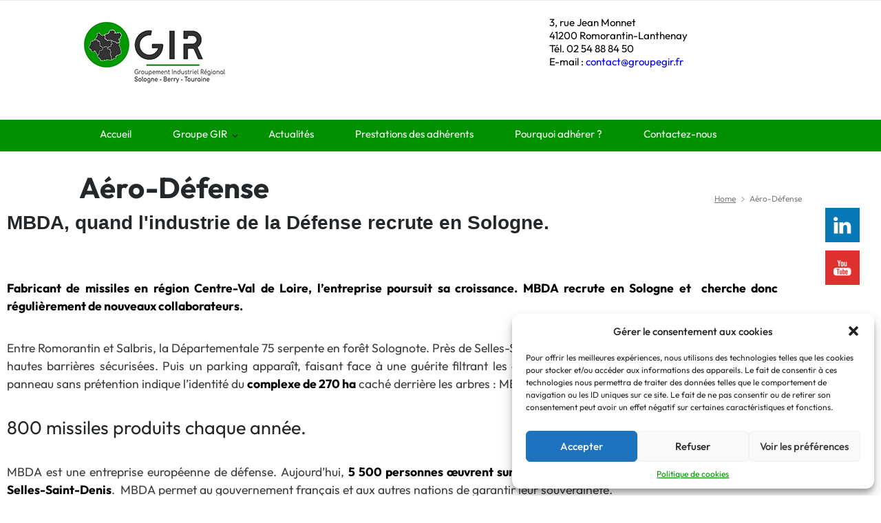

--- FILE ---
content_type: text/css
request_url: https://groupegir.fr/wp-content/themes/pressroom/style.css?ver=6.9
body_size: 16842
content:
/*
Theme Name: Pressroom
Theme URI: https://1.envato.market/pressroom-news-and-magazine-wordpress-theme
Description: Pressroom is a responsive WordPress Theme best suitable for news, newspaper, magazine or review sites. Each and every element of the Theme has been tested to ensure it adapts to modern smarthphones and tablets. Pressroom includes wide and boxed layout, 15 predefined header styles, sticky menus, light, dark and high contrast color skin for visually impaired users. The Theme comes with 6 different home page layouts, different post type layouts including gallery, review, soundcloud audio or video post types.
Author: QuanticaLabs
Author URI: https://1.envato.market/quanticalabs
License: GNU General Public License version 3.0
License URI: https://www.gnu.org/licenses/gpl-3.0.html
Version: 5.5
Text Domain: pressroom
Tags: light, white, one-column, two-columns, three-columns, right-sidebar, flexible-width, custom-background, custom-header, custom-menu, editor-style, featured-images, flexible-header, full-width-template, microformats, post-formats, sticky-post, theme-options, translation-ready
*/

/* Table of Content
==================================================
#general
#body styles
#site container
#header
#footer
#page
#slider
#blog
#single post
#lists
#taxonomies
#forms
#pagination
#comments
#carousel
#icons
#buttons
#misc
#Gutenberg
#WPBakery Page Builder
#WP core
*/

/* --- general --- */
.clearfix:after {
	font-size: 0px;
	content: ".";
	display: block;
	height: 0px;
	visibility: hidden;
	clear: both;
}

body {
	background: #F0F0F0;
	padding: 0px;
	margin: 0px;
	font-family: 'Arial';
	font-size: 14px;
	color: #000;
}

a {
	text-decoration: none;
	outline: none;
}

a:hover {
	text-decoration: underline;
}

p {
	padding: 1em 0;
	color: #3E3E3E;
	line-height: 150%;
}

p.text {
	font-size: 16px;
}

p a,
table a,
.terms-container a {
	color: #ED1C24;
}

strong {
	color: #000;
}

blockquote {
	padding-left: 25px;
	color: #25282A;
	font-size: 27px;
	font-family: 'Roboto';
	font-weight: bold;
	line-height: 120%;
	background: #F0F0F0 url("images/icons/other/quote_content.png") no-repeat 20px 20px;
	padding: 50px 20px 20px;
}

blockquote.simple {
	background-color: transparent;
	background-position: 0 20px;
	padding-left: 0;
	padding-right: 0;
	padding-bottom: 0;
	font-size: 18px;
}

pre {
	font-family: 'Courier new';
	font-size: 14px;
	line-height: 1.71429;
	background: linear-gradient(#f0f0f0 50%, transparent 50%) repeat scroll 0 0 / 100% 48px;
	text-shadow: 0 1px 0 #FFF;
	zoom: 1;
	filter: dropshadow(color=#ffffff, offx=0, offy=1);
	padding: 0 5px;
	margin: 0;
	overflow: auto;
}

label {
	color: #25282A;
	font-family: 'Roboto';
}

.relative {
	position: relative;
}

.responsive {
	display: block;
	width: 100%;
	height: auto;
}

input,
textarea {
	font-family: arial;
	background: #F0F0F0;
	border: none;
	font-size: 14px;
	padding: 15px 20px;
	color: #3E3E3E;
}

input[type='number'] {
	appearance: textfield;
	-moz-appearance: textfield;
	-webkit-appearance: textfield;
	-webkit-appearance: none;
}

input::-webkit-outer-spin-button,
input::-webkit-inner-spin-button {
	-webkit-appearance: none;
}

.center_align {
	text-align: center;
}

.margin_top_0 {
	margin-top: 0 !important;
}

.margin_top_10 {
	margin-top: 10px !important;
}

.margin_top_15 {
	margin-top: 15px;
}

.margin_top_20 {
	margin-top: 20px !important;
}

.margin_bottom_0 {
	margin-bottom: 0 !important;
}

.margin_bottom_20 {
	margin-bottom: 20px !important;
}

.margin_bottom_30 {
	margin-bottom: 30px !important;
}

.padding_top_0 {
	padding-top: 0;
}

.padding_top_15 {
	padding-top: 15px;
}

.padding_top_30 {
	padding-top: 30px;
}

.padding_top_bottom_25 {
	padding: 25px 0;
}

.padding_top_bottom_15 {
	padding: 15px 0 !important;
}

.nounderline,
.nounderline:hover {
	text-decoration: none;
}

/* --- body styles --- */
body.image_1 {
	background: url("images/backgrounds/images/image_1.jpg") fixed no-repeat;
}

body.image_2 {
	background: url("images/backgrounds/images/image_2.jpg") fixed no-repeat;
}

body.image_3 {
	background: url("images/backgrounds/images/image_3.jpg") fixed no-repeat;
}

body.image_4 {
	background: url("images/backgrounds/images/image_4.jpg") fixed no-repeat;
}

body.image_5 {
	background: url("images/backgrounds/images/image_5.jpg") fixed no-repeat;
}

body.pattern_1 {
	background: url("images/backgrounds/patterns/pattern_1.png") fixed;
}

body.pattern_2 {
	background: url("images/backgrounds/patterns/pattern_2.png") fixed;
}

body.pattern_3 {
	background: url("images/backgrounds/patterns/pattern_3.png") fixed;
}

body.pattern_4 {
	background: url("images/backgrounds/patterns/pattern_4.png") fixed;
}

body.pattern_5 {
	background: url("images/backgrounds/patterns/pattern_5.png") fixed;
}

body.pattern_6 {
	background: url("images/backgrounds/patterns/pattern_6.png") fixed;
}

body.pattern_7 {
	background: url("images/backgrounds/patterns/pattern_7.png") fixed;
}

body.pattern_8 {
	background: url("images/backgrounds/patterns/pattern_8.png") fixed;
}

body.pattern_9 {
	background: url("images/backgrounds/patterns/pattern_9.png") fixed;
}

body.pattern_10 {
	background: url("images/backgrounds/patterns/pattern_10.png") fixed;
}

body.overlay .background_overlay {
	display: block;
}

.background_overlay {
	position: fixed;
	display: none;
	width: 100%;
	height: 100%;
	top: 0;
	background: url("images/backgrounds/images/overlay.png");
	z-index: 1;
}

/* --- site container --- */
.site_container {
	background: #FFF;
}

.site_container.boxed {
	max-width: 1150px;
	margin-left: auto;
	margin-right: auto;
	box-shadow: 0 0 15px rgba(0, 0, 0, 0.15);
	-moz-box-shadow: 0 0 15px rgba(0, 0, 0, 0.15);
	-webkit-box-shadow: 0 0 15px rgba(0, 0, 0, 0.15);
}

body.overlay .site_container {
	position: relative;
	z-index: 2;
}

.site_container.boxed .header_top_bar {
	width: auto;
}

.site_container.boxed .header_top_bar .latest_news_scrolling_list_container .category {
	border-left: none;
}

.site_container.boxed .header_top_bar .search_form {
	border-right: none;
}

.site_container.boxed .slider,
.site_container.boxed .slider li.slide {
	width: 1150px;
	height: 508px;
}

.site_container.boxed .slider li.slide img {
	width: 1155px;
}

.site_container.boxed .slider_content_box {
	left: 55px;
	top: 231px;
}

.site_container.boxed .small_slider .slider_content_box {
	left: 0;
	top: auto;
}

/* --- headers --- */
h1,
h2,
h3,
h4,
h5,
h6 {
	font-family: 'Roboto';
	margin: 0;
	padding: 0;
	font-weight: normal;
	color: #25282A;
}

h1 a,
h2 a,
h3 a,
h4 a,
h5 a,
h6 a {
	color: #25282A;
}

.footer h1,
.footer h2,
.footer h3,
.footer h4,
.footer h5,
.footer h6,
.footer h1 a,
.footer h2 a,
.footer h3 a,
.footer h4 a,
.footer h5 a,
.footer h6 a {
	color: #FFF;
}

h1 {
	font-size: 42px;
	line-height: 110%;
}

h2 {
	font-size: 27px;
	line-height: 120%;
}

h3 {
	font-size: 20px;
	line-height: 140%;
}

h4 {
	font-size: 18px;
	line-height: 140%;
}

h5 {
	font-size: 16px;
	line-height: 140%;
}

h6 {
	font-size: 13px;
	line-height: 150%;
}

h2.widgettitle {
	font-size: 18px;
	line-height: 140%;
}

.box_header,
.widgettitle {
	background: #F0F0F0;
	border-left: 3px solid #ED1C24;
	padding: 9px 15px 10px;
}

.footer .box_header,
.footer .widgettitle {
	background: #42494F;
	border-color: #858D94;
}

.about_title,
.about_subtitle {
	font-family: 'Roboto';
	font-weight: 300;
	font-size: 55px;
}

.about_subtitle {
	font-weight: 700;
	color: #ED1C24;
}

/* --- header --- */
.header_container {
	background-color: #fff;
	padding-bottom: 26px;
}

.header_top_bar_container {
	background-color: #009000;
}

.header_top_bar_container.border {
	border-bottom: 1px solid #464D53;
}

.header_top_bar,
.header,
body .menu_container .ubermenu .ubermenu-nav,
.footer {
	width: 1050px;
	margin-left: auto;
	margin-right: auto;
}

.header {
	text-align: center;
	padding-top: 7px;
}

.header h1 {
	font-size: 96px;
	font-weight: 700;
	font-family: 'Roboto Condensed';
	color: #ED1C24;
	letter-spacing: -0.01em;
	line-height: 1;
}

.header h1 a {
	color: #ED1C24;
}

.header .logo img {
	max-width: 100%;
	height: auto;
}

.header h4 {
	color: #7C7C7C;
	line-height: 1;
	margin-top: 3px;
}

.header .header_top_right_sidebar_container {
	display: none;
	float: right;
}

.header .placeholder {
	font-size: 30px;
	font-family: 'Roboto Condensed';
	font-weight: 300;
	background: #F0F0F0;
	width: 728px;
	height: 61px;
	padding-top: 29px;
	margin-top: 7px;
	color: #ABABAB;
	text-align: center;
}

.header_top_bar {
	overflow: hidden;
	height: 46px;
}

.header_top_bar .caroufredsel_wrapper_vertical_carousel {
	height: 46px !important;
}

/* --- header top bar styles --- */
/* - style 2 & 3 & 4 - */
.style_2.header_top_bar_container {
	background: #FFF;
}

.style_2.border.header_top_bar_container {
	border-bottom: 1px solid #E9E9E9;
}

.style_2 .latest_news_scrolling_list_container .category,
.style_2 .latest_news_scrolling_list_container li.left,
.style_2 .latest_news_scrolling_list_container li.right,
.style_2 .search_form,
.style_2 .search_form .search_input {
	border-color: #E9E9E9;
}

.style_2 .search_form .search_input,
.style_3 .search_form .search_input,
.style_4 .search_form .search_input {
	background: transparent;
}

.style_2 .latest_news_scrolling_list_container .category,
.style_2 .latest_news_scrolling_list_container .category a,
.style_2 .latest_news_scrolling_list_container li .latest_news_scrolling_list a,
.style_2 .search_form .search_input,
.style_2 .search_form .search_input.hint,
.style_3 .latest_news_scrolling_list_container .category,
.style_3 .latest_news_scrolling_list_container .category a,
.style_3 .latest_news_scrolling_list_container li .latest_news_scrolling_list a,
.style_3 .search_form .search_input,
.style_3 .search_form .search_input.hint {
	color: #25282A;
}

.style_2 .latest_news_scrolling_list_container li .timeago,
.style_3 .latest_news_scrolling_list_container li .timeago {
	color: #ABABAB;
}

.style_2 .latest_news_scrolling_list_container .left a,
.style_3 .latest_news_scrolling_list_container .left a {
	background-image: url("images/icons/navigation/navigation_latest_arrow_left.png");
}

.style_2 .latest_news_scrolling_list_container .right a,
.style_3 .latest_news_scrolling_list_container .right a {
	background-image: url("images/icons/navigation/navigation_latest_arrow_right.png");
}

.style_2 .latest_news_scrolling_list_container li.left:hover,
.style_2 .latest_news_scrolling_list_container li.right:hover,
.style_2 .search_form .search_submit:hover {
	background-color: #E9E9E9;
}

.style_2 .search_form .search_submit,
.style_3 .search_form .search_submit {
	background-image: url("images/icons/other/header_search.png");
}

/* - style 3 - */
.style_3.header_top_bar_container {
	background: #F0F0F0;
}

.style_3.border.header_top_bar_container {
	border-bottom: 1px solid #E0E0E0;
}

.style_3 .latest_news_scrolling_list_container .category,
.style_3 .latest_news_scrolling_list_container li.left,
.style_3 .latest_news_scrolling_list_container li.right,
.style_3 .search_form,
.style_3 .search_form .search_input {
	border-color: #E0E0E0;
}

.style_3 .latest_news_scrolling_list_container li.left:hover,
.style_3 .latest_news_scrolling_list_container li.right:hover,
.style_3 .search_form .search_submit:hover {
	background-color: #E0E0E0;
}

/* - style 4 - */
.style_4.header_top_bar_container {
	background: #2D3136;
}

.style_4.border.header_top_bar_container {
	border-bottom: 1px solid #363B40;
}

.style_4 .latest_news_scrolling_list_container .category,
.style_4 .latest_news_scrolling_list_container li.left,
.style_4 .latest_news_scrolling_list_container li.right,
.style_4 .search_form,
.style_4 .search_form .search_input {
	border-color: #363B40;
}

.style_4 .latest_news_scrolling_list_container li.left:hover,
.style_4 .latest_news_scrolling_list_container li.right:hover,
.style_4 .search_form .search_submit:hover {
	background-color: #363B40;
}

/* - style 5 - */
.style_5.header_top_bar_container {
	background: #000;
}

.style_5.border.header_top_bar_container {
	border-bottom: 1px solid #464D53;
}

.style_5 .latest_news_scrolling_list_container .category,
.style_5 .latest_news_scrolling_list_container li.left,
.style_5 .latest_news_scrolling_list_container li.right,
.style_5 .search_form,
.style_5 .search_form .search_input {
	border-color: #464D53;
}

.style_5 .latest_news_scrolling_list_container li.left:hover,
.style_5 .latest_news_scrolling_list_container li.right:hover,
.style_5 .search_form .search_submit:hover {
	background-color: #464D53;
}

.style_5 .search_form .search_input {
	background-color: transparent;
}

/* --- header container styles --- */
.style_2.header_container {
	background: #363B40;
}

.style_2 .header h1,
.style_2 .header h1 a,
.style_3 .header h1,
.style_3 .header h1 a {
	color: #FFF;
}

.style_2 .header h4,
.style_3 .header h4 {
	color: #9DA4AB;
}

.style_3.header_container {
	background: #000;
}

.small.header_container {
	padding-bottom: 30px;
}

.small .header {
	text-align: left;
	padding-top: 22px;
}

.small .header h1 {
	font-size: 68px;
}

.small .header h4 {
	font-size: 16px;
	margin-top: 5px;
}

.small .header .logo {
	float: left;
}

.small .header .header_top_right_sidebar_container {
	display: block;
}

.style_2 .placeholder {
	background: #42494F;
	color: #858D94;
}

.style_3 .placeholder {
	background: #2D3136;
	color: #9DA4AB;
}

/* --- page header --- */
.page_header .page_title {
	font-weight: bold;
}

.page_header_left {
	display: table-cell;
	width: 600px;
	vertical-align: middle;
}

.page_header_right {
	display: table-cell;
	width: 450px;
	vertical-align: bottom;
}

/* bread crumbs --- */
.bread_crumb {
	float: right;
	margin-top: 30px;
}

.bread_crumb li {
	float: left;
}

.bread_crumb li,
.bread_crumb li a {
	color: #7C7C7C;
	font-size: 12px;
}

.bread_crumb li a {
	text-decoration: underline;
}

.bread_crumb li a:hover {
	color: #25282a;
}

.bread_crumb .separator {
	background: url("images/icons/navigation/breadcrumb_arrow.png") no-repeat center center;
	width: 5px;
	height: 13px;
	padding: 0 10px;
}

/* --- footer --- */
.footer_container {
	background: #363B40;
	padding-top: 50px;
}

.footer {
	padding-bottom: 30px;
}

.footer p {
	color: #D7DCE0;
}

.footer a {
	color: #FFF;
	line-height: 140%;
}

/* --- menu --- */
.menu_container {
	border-top: 3px solid #E9E9E9;
	border-bottom: 1px solid #E9E9E9;
	background: #FFF;
}

.menu_container.sticky.move {
	position: fixed;
	top: 0;
	width: 100%;
	z-index: 10;
	box-shadow: 0 2px 5px 0 rgba(0, 0, 0, 0.1);
	-moz-box-shadow: 0 2px 5px 0 rgba(0, 0, 0, 0.1);
	-webkit-box-shadow: 0 2px 5px 0 rgba(0, 0, 0, 0.1);
}

.boxed .menu_container.sticky.move {
	max-width: 1150px;
	width: 100%;
}

.menu_container .ubermenu {
	display: block !important;
}

.menu_container .ubermenu .ubermenu-nav {
	float: none;
	padding: 0;
	margin: -3px 0 0;
}

.ubermenu .ubermenu-nav ul {
	padding-left: 0;
}

.menu_container .ubermenu-nav li {
	height: 42px;
	border: none;
	border-top: 3px solid #E9E9E9;
	border-bottom: 1px solid #E9E9E9;
	padding-right: 15px;
}

.menu_container .ubermenu-nav>li {
	margin-bottom: -1px;
}

.menu_container .ubermenu .ubermenu-nav li,
.menu_container .ubermenu .ubermenu-nav li:hover,
.menu_container .ubermenu .ubermenu-nav li.sfHover,
.menu_container .ubermenu .ubermenu-nav a:focus,
.menu_container .ubermenu .ubermenu-nav a:hover,
.menu_container .ubermenu .ubermenu-nav a:active {
	background: transparent;
}

.menu_container .ubermenu .ubermenu-nav li a,
.menu_container .ubermenu-nav li a:visited {
	font-family: 'Roboto';
	font-size: 18px;
	font-weight: 400;
	color: #25282A;
	padding: 10px 0 15px 15px;
	line-height: 1;
	border: none;
}

.menu_container .ubermenu .ubermenu-target-text {
	display: block;
}

.menu_container .ubermenu .ubermenu-nav li.ubermenu-item-has-children {
	padding-right: 0;
}

.menu_container .ubermenu .ubermenu-nav li.ubermenu-item-has-children a {
	background-image: url("images/icons/navigation/menu_arrow.png");
	background-repeat: no-repeat;
	background-position: center right;
	/* background-position: 18px right; */
	background-color: transparent;
	padding-right: 15px;
	border-right: 15px solid transparent;
}

.menu_container .ubermenu .ubermenu-nav a:hover {
	background-color: #F0F0F0;
}

.menu_container .ubermenu-sub-indicators .ubermenu-has-submenu-drop>.ubermenu-target:after,
.menu_container .ubermenu-sub-indicators .ubermenu-submenu-type-flyout>.ubermenu-has-submenu-drop>.ubermenu-target:after,
.menu_container .ubermenu-sub-indicators .ubermenu-submenu-type-stack>.ubermenu-has-submenu-drop.ubermenu-has-submenu-flyout>.ubermenu-target:after,
.menu_container .ubermenu-sub-indicators .ubermenu-tabs.ubermenu-tab-layout-left>.ubermenu-tabs-group>.ubermenu-has-submenu-drop>.ubermenu-target:after {
	content: '';
}

.menu_container .ubermenu .ubermenu-nav li.ubermenu-item-has-children ul {
	/*display: block !important;*/
	background: #363b40;
}

.menu_container .ubermenu .ubermenu-nav li:hover,
.menu_container .ubermenu .ubermenu-nav li.ubermenu-active,
.menu_container .ubermenu .ubermenu-nav li.ubermenu-current-menu-item,
.menu_container .ubermenu .ubermenu-nav li.ubermenu-current-menu-parent,
.menu_container .ubermenu .ubermenu-nav li.ubermenu-current-menu-ancestor,
.menu_container .ubermenu .ubermenu-nav li.ubermenu-item-has-children:hover {
	background-color: #F0F0F0;
	border-top-color: #ED1C24;
	border-bottom-color: #F0F0F0;
}

.menu_container .ubermenu .ubermenu-nav>li>ul {
	width: 210px;
	margin-top: 1px;
	/*margin-top: -1px;*/
}

.menu_container .ubermenu .ubermenu-submenu .ubermenu-submenu-type-flyout {
	margin-top: 0;
}

.menu_container .ubermenu .ubermenu-nav li ul.wide li {
	width: 210px;
}

.menu_container .ubermenu .ubermenu-nav li.ubermenu-item-has-children.wide ul {
	width: 420px;
}

.menu_container .ubermenu .ubermenu-nav li:hover ul,
.menu_container .ubermenu .ubermenu-nav li.sfHover ul {
	top: 41px;
}

.menu_container .ubermenu .ubermenu-nav li:hover li ul,
.menu_container .ubermenu .ubermenu-nav li.sfHover li ul,
.menu_container .ubermenu .ubermenu-nav li li:hover li ul,
.menu_container .ubermenu .ubermenu-nav li li.sfHover li ul {
	top: -999em;
}

.menu_container .ubermenu .ubermenu-nav li ul li {
	width: 210px;
	height: auto;
	padding: 0;
	border: none;
}

.menu_container .ubermenu .ubermenu-has-submenu-mega .ubermenu-tabs-group {
	border: none;
}

.menu_container .ubermenu .ubermenu-column.ubermenu-column-full,
.menu_container .ubermenu .ubermenu-submenu-drop.ubermenu-submenu-align-full_width {
	width: 100%;
}

.site_container .menu_container .ubermenu .ubermenu-nav li:hover ul a,
.site_container .menu_container .ubermenu .ubermenu-nav li.ubermenu-item-has-children:hover ul a,
.site_container .menu_container .ubermenu .ubermenu-nav li ul li a,
.site_container .menu_container .ubermenu .ubermenu-nav li.ubermenu-item-has-children:hover ul li.ubermenu-active ul li a,
.site_container .menu_container .ubermenu .ubermenu-nav li.ubermenu-item-has-children:hover ul li.ubermenu-current-menu-item ul li a,
.site_container .menu_container .ubermenu .ubermenu-nav li.ubermenu-item-has-children:hover ul li.ubermenu-current-menu-parent ul li a,
.site_container .menu_container .ubermenu .ubermenu-nav li.ubermenu-item-has-children:hover ul li.ubermenu-current-menu-ancestor ul li a {
	/*border: none;*/
	color: #D7DCE0;
	background-color: #009000;
}

.site_container .menu_container .ubermenu .ubermenu-nav li ul li a,
.site_container .menu_container .ubermenu .ubermenu-nav li.ubermenu-active ul li a,
.site_container .menu_container .ubermenu .ubermenu-nav li.ubermenu-current-menu-item ul li a,
.site_container .menu_container .ubermenu .ubermenu-nav li.ubermenu-current-menu-parent ul li a,
.site_container .menu_container .ubermenu .ubermenu-nav li.ubermenu-current-menu-ancestor ul li a,
.site_container .menu_container .ubermenu .ubermenu-nav li.ubermenu-current-menu-parent.ubermenu-item-has-children ul li a,
.site_container .menu_container .ubermenu .ubermenu-nav li.ubermenu-current-menu-ancestor.ubermenu-item-has-children ul li a,
.site_container .menu_container .ubermenu .ubermenu-nav li.ubermenu-item-has-children ul li a,
.site_container .menu_container .ubermenu .ubermenu-nav li.ubermenu-item-has-children:hover ul li a,
.site_container .menu_container .ubermenu .ubermenu-nav li:hover ul li a {
	padding: 15px;
	font-family: 'Roboto';
	font-size: 14px;
	color: #D7DCE0;
	background-image: none;
}

.site_container .menu_container .ubermenu .ubermenu-nav li ul li.ubermenu-item-has-children>a,
.site_container .menu_container .ubermenu .ubermenu-nav li:hover ul li.ubermenu-item-has-children>a,
.site_container .menu_container .ubermenu .ubermenu-nav li.ubermenu-active ul li.ubermenu-item-has-children>a {
	background-image: url("images/icons/navigation/dark_bg/submenu_arrow.png");
	background-repeat: no-repeat;
	background-position: center right;
	padding-right: 0;
	border-right: 15px solid transparent;
}

.site_container .menu_container .ubermenu .ubermenu-nav li ul li.ubermenu-item-has-children>a:hover,
.site_container .menu_container .ubermenu .ubermenu-nav li:hover ul li.ubermenu-item-has-children.ubermenu-active>a {
	background-image: url("images/icons/navigation/dark_bg/submenu_arrow_hover.png");
}

.site_container .menu_container .ubermenu .ubermenu-nav li ul li a:hover,
.site_container .menu_container .ubermenu .ubermenu-nav li ul li.ubermenu-active a,
.site_container .menu_container .ubermenu .ubermenu-nav li ul li.ubermenu-current-menu-item a,
.site_container .menu_container .ubermenu .ubermenu-nav li ul li.ubermenu-current-menu-parent a,
.site_container .menu_container .ubermenu .ubermenu-nav li ul li.ubermenu-current-menu-ancestor a,
.site_container .menu_container .ubermenu .ubermenu-nav li.ubermenu-item-has-children ul li a:hover,
.site_container .menu_container .ubermenu .ubermenu-nav li.ubermenu-item-has-children:hover ul li.ubermenu-active a,
.site_container .menu_container .ubermenu .ubermenu-nav li.ubermenu-item-has-children:hover ul li.ubermenu-current-menu-item a,
.site_container .menu_container .ubermenu .ubermenu-nav li.ubermenu-item-has-children:hover ul li.ubermenu-current-menu-parent a,
.site_container .menu_container .ubermenu .ubermenu-nav li.ubermenu-item-has-children:hover ul li.ubermenu-current-menu-ancestor a,
.site_container .menu_container .ubermenu .ubermenu-nav li.ubermenu-item-has-children:hover ul li.ubermenu-active ul li a:hover,
.site_container .menu_container .ubermenu .ubermenu-nav li.ubermenu-item-has-children:hover ul li.ubermenu-current-menu-item ul li a:hover,
.site_container .menu_container .ubermenu .ubermenu-nav li.ubermenu-item-has-children:hover ul li.ubermenu-current-menu-parent ul li a:hover,
.site_container .menu_container .ubermenu .ubermenu-nav li.ubermenu-item-has-children:hover ul li.ubermenu-current-menu-ancestor ul li a:hover,
.site_container .menu_container .ubermenu .ubermenu-nav li.ubermenu-item-has-children:hover ul li ul li.ubermenu-active a,
.site_container .menu_container .ubermenu .ubermenu-nav li.ubermenu-item-has-children:hover ul li ul li.ubermenu-current-menu-item a,
.site_container .menu_container .ubermenu .ubermenu-nav li.ubermenu-item-has-children:hover ul li ul li.ubermenu-current-menu-parent a,
.site_container .menu_container .ubermenu .ubermenu-nav li.ubermenu-item-has-children:hover ul li ul li.ubermenu-current-menu-ancestor a,
.site_container .menu_container .ubermenu .ubermenu-nav li.ubermenu-item-has-children:hover ul li.ubermenu-active ul li.ubermenu-active a,
.site_container .menu_container .ubermenu .ubermenu-nav li.ubermenu-item-has-children:hover ul li.ubermenu-active ul li.ubermenu-current-menu-item a,
.site_container .menu_container .ubermenu .ubermenu-nav li:hover ul li.sfHover>a,
.site_container .menu_container .ubermenu .ubermenu-submenu-type-mega .ubermenu-active .ubermenu-tab-content-panel,
.site_container .menu_container .ubermenu .ubermenu-submenu-type-mega .ubermenu-active .ubermenu-tab-content-panel ul,
.site_container .menu_container .ubermenu .ubermenu-nav li.ubermenu-active ul li.ubermenu-current-menu-item a,
.site_container .menu_container .ubermenu .ubermenu-nav li.ubermenu-active ul li.ubermenu-current-menu-parent a,
.site_container .menu_container .ubermenu .ubermenu-nav li.ubermenu-active ul li.ubermenu-current-menu-ancestor a {
	background-color: #42494F;
	color: #FFF;
}

.menu_container .ubermenu .ubermenu-nav li li:hover ul,
.menu_container .ubermenu .ubermenu-nav li li.sfHover ul,
.menu_container .ubermenu .ubermenu-nav li li li:hover ul,
.menu_container .ubermenu .ubermenu-nav li li li.sfHover ul {
	left: 210px;
	/*top: -1px;*/
	top: 0;
	z-index: 2 !important;
}

.site_container .menu_container .ubermenu .ubermenu-nav .ubermenu-custom-content,
.site_container .menu_container .ubermenu .ubermenu-nav .ubermenu-custom-content li {
	background-color: #42494F;
}

.ubermenu .ubermenu-item .ubermenu-submenu-drop,
.menu_container .ubermenu .ubermenu-item .ubermenu-submenu-drop {
	box-shadow: none;
	-moz-box-shadow: none;
	-webkit-box-shadow: none;
}

.menu_container .ubermenu.ubermenu-transition-slide .ubermenu-active>.ubermenu-submenu.ubermenu-submenu-type-mega,
.menu_container .ubermenu:not(.ubermenu-transition-slide) .ubermenu-submenu.ubermenu-submenu-type-mega {
	max-height: 800px;
}

.menu_container .ubermenu .ubermenu-nav .ubermenu-item-has-children a.template-arrow-menu {
	display: none;
}

/* --- ubermenu columns --- */
.menu_container .ubermenu .ubermenu-nav .ubermenu-column-1-4 {
	width: 210px;
}

.menu_container .ubermenu .ubermenu-nav .ubermenu-column-3-4 {
	width: 840px;
}

/* --- mobile menu --- */
.mobile_menu_container {
	display: none;
}

.mobile-menu-switch,
.mobile_menu_container .ubermenu,
.mobile-menu-divider {
	display: none;
	margin-left: auto;
	margin-right: auto;
}

.mobile_menu_container .ubermenu,
.mobile_menu_container .ubermenu .ubermenu-nav {
	overflow: hidden !important;
}

.mobile_menu_container .ubermenu .ubermenu-nav li.ubermenu-item {
	display: block;
	float: none;
}

.mobile_menu_container .ubermenu .ubermenu-nav li.ubermenu-item a {
	display: block;
	color: #25282A;
	background: #F0F0F0;
	font-size: 16px;
	font-family: "Roboto";
	padding: 12px 20px;
	margin-bottom: 1px;
	line-height: 1;
}

.mobile_menu_container .ubermenu .ubermenu-nav li.ubermenu-item a:hover {
	text-decoration: underline;
}

.mobile_menu_container .ubermenu .ubermenu-nav li a.ubermenu-target:after,
.mobile_menu_container .ubermenu-sub-indicators .ubermenu-tabs.ubermenu-tab-layout-left>.ubermenu-tabs-group>.ubermenu-has-submenu-drop>.ubermenu-target:after {
	content: "";
}

.mobile_menu_container .ubermenu .ubermenu-nav li.ubermenu-current-menu-item>a,
.mobile_menu_container .ubermenu .ubermenu-nav li.ubermenu-current-menu-ancestor ul li.ubermenu-current-menu-item a,
.mobile_menu_container .ubermenu .ubermenu-nav li.ubermenu-current-menu-ancestor ul li.ubermenu-current-menu-parent ul li.ubermenu-current-menu-item a,
.mobile_menu_container .ubermenu .ubermenu-nav li.ubermenu-current-menu-ancestor a,
.mobile_menu_container .ubermenu .ubermenu-nav li.ubermenu-current-menu-ancestor ul li.ubermenu-current-menu-parent a,
.mobile_menu_container .ubermenu .ubermenu-nav li.ubermenu-current-menu-ancestor ul li.ubermenu-current-menu-parent ul li.ubermenu-current-menu-parent a {
	background: #ED1C24;
	color: #FFF;
}

.mobile_menu_container .ubermenu .ubermenu-nav li.ubermenu-item ul a,
.mobile_menu_container .ubermenu .ubermenu-nav li.ubermenu-item ul .ubermenu-tab a {
	font-size: 14px;
	padding-left: 40px;
}

.mobile_menu_container .ubermenu .ubermenu-nav li.ubermenu-item ul ul a {
	font-size: 13px;
	padding-left: 80px;
}

.mobile_menu_container .ubermenu .ubermenu-nav li.ubermenu-current-menu-ancestor ul a,
.mobile_menu_container .ubermenu .ubermenu-nav li.ubermenu-current-menu-ancestor ul li.ubermenu-current-menu-parent ul a,
.mobile_menu_container .ubermenu .ubermenu-nav li.ubermenu-current-menu-ancestor ul li.ubermenu-current-menu-parent ul li.ubermenu-current-menu-parent ul a {
	color: #25282A;
	background: #F0F0F0;
}

.mobile_menu_container .ubermenu .ubermenu-nav .ubermenu-item .ubermenu-submenu-drop {
	position: static;
	visibility: visible;
	height: auto;
	max-height: none;
	margin-top: 0;
	box-shadow: none;
	-moz-box-shadow: none;
	-webkit-box-shadow: none;
}

.mobile_menu_container .ubermenu .ubermenu-nav .ubermenu-submenu-type-tabs-group {
	width: 100%;
	min-height: auto !important;
	border: none;
}

.mobile_menu_container .ubermenu .ubermenu-nav .ubermenu-submenu-type-tabs-group a {
	padding-left: 40px;
}

.mobile_menu_container .ubermenu .ubermenu-nav ul.ubermenu-tab-content-panel {
	display: none;
	height: 0;
}

.mobile_menu_container .ubermenu .ubermenu-nav .ubermenu-autocolumn,
.mobile_menu_container .ubermenu .ubermenu-nav .ubermenu-submenu-type-stack {
	padding: 0;
}

.mobile_menu_container .ubermenu .ubermenu-nav .ubermenu-target-text {
	display: block;
}

.mobile-menu-switch {
	width: 35px;
	padding: 15px 8px 9px;
	border: 2px solid #ED1C24;
}

.mobile-menu-switch .line {
	display: block;
	width: 35px;
	height: 3px;
	background: #ED1C24;
	margin-bottom: 6px;
}

.mobile-menu-switch:hover {
	background: #ED1C24;
}

.mobile-menu-switch:hover .line {
	background: #FFF;
}

/* --- vertical menu --- */
.vertical_menu li a {
	color: #3E3E3E;
	display: block;
	font-family: "Roboto";
	font-size: 14px;
	height: 46px;
	line-height: 15px;
	padding: 15px 20px;
	border-left: 1px solid #E9E9E9;
	border-right: 1px solid #E9E9E9;
}

.vertical_menu li:first-child a {
	border-top: 1px solid #E9E9E9;
}

.vertical_menu li:last-child a {
	border-bottom: 1px solid #E9E9E9;
}

.vertical_menu li a:hover {
	background: #F5F5F5;
}

.vertical_menu li.is-active a {
	color: #FFF;
	background: #EC4F3E;
	border-color: #EC4F3E;
}

/* --- footer menu ---*/
.footer_menu li {
	float: left;
	margin-right: 30px;
}

/* --- page --- */
.theme_page {
	padding-bottom: 50px;
}

.theme_page .vc_row {
	width: 1050px;
	margin-left: auto;
	margin-right: auto;
}

.theme_page .vc_row.full_width {
	width: 100%;
}

.theme_page .vc_row .vc_row {
	width: auto;
}

.theme_page .vc_row.full_width .wpb_column {
	padding: 0;
}

.page_margin_top {
	margin-top: 30px;
}

.page_margin_top_section {
	margin-top: 50px;
}

/* --- vertical align --- */
.vertical_align_table {
	display: table;
}

.vertical_align {
	display: table-row;
}

.vertical_align_cell {
	display: table-cell;
	vertical-align: middle;
}

/* --- slider --- */
.caroufredsel_wrapper {
	width: 100% !important;
	margin: 0 !important;
	overflow: hidden;
}

.caroufredsel_wrapper_slider {
	margin-top: 30px !important;
}

.slider {
	/*position: absolute;*/
	padding: 0;
	width: 1250px;
	height: 550px;
	margin-left: auto;
	margin-right: auto;
	overflow: hidden;
	padding: 0;

}

.slider li.slide {
	float: left;
	position: relative;
	width: 1250px;
	height: 550px;
	background-position: top center;
	background-repeat: no-repeat;
	margin-right: 10px;
}

.slider li.slide img {
	width: 1250px;
	height: auto;
}

.slider li.slide .pr_preloader {
	height: 550px;
}

/* --- small slider --- */
.small_slider {
	display: none;
}

.small_slider li.slide {
	position: relative;
	float: left;
	width: 690px;
}

.small_slider li.slide img {
	display: block;
	opacity: 1;
	transition: opacity 0.4s ease-in-out 0s;
	height: auto;
}

.small_slider li.slide a:hover img {
	opacity: 0.8;
	transition: opacity 0.4s ease-in-out 0s;
}

.small_slider .slider_content_box {
	width: 650px;
	left: 0;
	bottom: 0;
	top: auto;
	/*background: -moz-linear-gradient(top, rgba(0,0,0,0) 0%, rgba(0,0,0,0.8) 100%);*/
}

/* --- slider content --- */
.slider_content_box {
	position: absolute;
	width: 350px;
	padding: 18px 20px 20px;
	background: rgba(0, 0, 0, 0.5);
	left: 105px;
	top: 260px;
}

.slider_content_box h2,
.slider_content_box h5 {
	float: left;
	clear: both;
	color: #FFF;
	margin-top: 17px;
}

.slider_content_box h2 a,
.slider_content_box h5 a {
	color: #FFF;
}

.slider_content_box .post_details li.category:after {
	background: none repeat scroll 0 0 #FFF;
	bottom: 0;
	content: "";
	display: block;
	height: 2px;
	margin-top: 13px;
	width: 30px;
}

.slider_content_box p {
	clear: both;
	color: #FFF;
	font-size: 14px;
	padding: 18px 0 0 0;
}

/* --- slider navigation --- */
.slider_navigation {
	position: absolute;
	top: 0;
	right: 0;
}

.slider_navigation .slider_control {
	float: left;
}

.slider_navigation .slider_control a,
a.slider_control {
	display: block;
	width: 45px;
	height: 45px;
	background-color: rgba(66, 73, 79, 0.8);
	background-image: url("images/icons/navigation/navigation_arrow_right.png");
	background-position: 0 0;
}

.slider_navigation .slider_control a {
	background-color: rgba(0, 0, 0, 0.5);
}

a.slider_control {
	display: block !important;
	visibility: hidden;
	position: absolute;
	z-index: 3;
	bottom: 0;
	-webkit-animation-duration: 300ms;
	animation-duration: 300ms;
}

a.slider_control.left {
	left: 0;
}

a.slider_control.right {
	right: 0;
}

.slider_navigation .slider_control:first-child a,
a.slider_control.left {
	background-image: url("images/icons/navigation/navigation_arrow_left.png");
}

a.slider_control.up {
	background-image: url("images/icons/navigation/navigation_arrow_up.png");
	top: 30px;
}

a.slider_control.down {
	background-image: url("images/icons/navigation/navigation_arrow_down.png");
}

a.slider_control.up,
a.slider_control.down {
	left: 55px;
}

.slider_navigation .slider_control a:hover,
a.slider_control:hover {
	background-color: #ED1C24;
}

/* --- slider posts list --- */
.slider_posts_list_container {
	position: relative;
	width: 1050px;
	margin-left: auto;
	margin-right: auto;
}

.slider_posts_list_container.small {
	width: auto;
}

.slider_posts_list {
	clear: both;
}

.slider_posts_list li {
	float: left;
	position: relative;
	width: 262.5px !important;
	height: 120px;
	border-bottom: 1px solid #F0F0F0;
	cursor: pointer;
	-webkit-touch-callout: none;
	-webkit-user-select: none;
	-khtml-user-select: none;
	-moz-user-select: none;
	-ms-user-select: none;
	user-select: none;
}

.vc_col-sm-8 .slider_posts_list li {
	width: 230px !important;
}

.slider_posts_list li.current h5,
.slider_posts_list li:hover h5 {
	color: #25282A;
}

.slider_posts_list li h5 {
	position: relative;
	z-index: 1;
	padding-top: 8px;
	padding-left: 20px;
	padding-right: 20px;
	color: #7C7C7C;
}

.slider_posts_list li .date {
	display: block;
	position: relative;
	z-index: 1;
	color: #ABABAB;
	font-size: 11px;
	padding-top: 23px;
	padding-left: 20px;
}

.slider_posts_list .slider_posts_list_bar {
	position: absolute;
	background-color: #ED1C24;
	height: 6px;
	bottom: -1px;
}

.slider_posts_list .slider_posts_list_progress_block {
	position: absolute;
	background-color: #F0F0F0;
	height: 100%;
	bottom: 4px;
}

/* --- blog grid --- */
.vc_row.blog_grid [class*="vc_col-sm"] {
	margin-left: 2px;
}

.vc_row.blog_grid [class*="vc_col-sm"]:first-child {
	margin-left: 0;
}

.vc_row.blog_grid .vc_row {
	margin-top: 2px;
}

.vc_row.blog_grid .vc_row:first-child {
	margin-top: 0;
}

.vc_row.blog_grid .vc_col-sm-9 {
	width: 787px;
}

.vc_row.blog_grid .vc_col-sm-6,
.vc_row.blog_grid .vc_col-sm-6 .vc_col-sm-12 {
	width: 524px;
}

.vc_row.blog_grid .vc_col-sm-6 .vc_col-sm-6,
.vc_row.blog_grid .vc_col-sm-3 {
	width: 261px;
}

.blog_grid .post {
	position: relative;
	float: left;
	clear: none;
	margin-top: 2px;
	width: 524px;
	height: 261px;
}

.blog_grid .post:first-child {
	margin-top: 0;
}

.blog_grid .post .pr_preloader {
	width: 524px;
	height: 261px;
}

.blog_grid .post.large,
.blog_grid .post.large .pr_preloader {
	width: 787px;
	height: 524px;
}

.blog_grid .post.big,
.blog_grid .post.big .pr_preloader {
	height: 524px;
}

.blog_grid .post.small,
.blog_grid .post.small .pr_preloader {
	width: 261px;
}

.blog_grid .post:first-child {
	margin: 0;
}

.blog_grid .row {
	margin-top: 2px;
}

.blog_grid .row:first-child {
	margin-top: 0;
}

.blog_grid .column {
	margin-left: 2px;
}

.site_container.boxed .blog_grid .post .slider_content_box,
.blog_grid .post .slider_content_box {
	width: 100%;
	left: 0;
	bottom: 0;
	top: auto;
	background: linear-gradient(top, rgba(0, 0, 0, 0) 0%, rgba(0, 0, 0, 0.4) 100%);
	background: -moz-linear-gradient(top, rgba(0, 0, 0, 0) 0%, rgba(0, 0, 0, 0.4) 100%);
	background: -webkit-gradient(linear, left top, left bottom, color-stop(0%, rgba(0, 0, 0, 0)), color-stop(100%, rgba(0, 0, 0, 0.4)));
	background: -webkit-linear-gradient(top, rgba(0, 0, 0, 0) 0%, rgba(0, 0, 0, 0.4) 100%);
	background: -o-linear-gradient(top, rgba(0, 0, 0, 0) 0%, rgba(0, 0, 0, 0.4) 100%);
	background: -ms-linear-gradient(top, rgba(0, 0, 0, 0) 0%, rgba(0, 0, 0, 0.4) 100%);
	filter: progid:DXImageTransform.Microsoft.gradient(startColorstr='#00000000', endColorstr='#66000000', GradientType=0);
	-ms-filter: progid:DXImageTransform.Microsoft.gradient(startColorstr='#00000000', endColorstr='#66000000', GradientType=0);
	cursor: pointer;
	padding: 40px 0 20px;
}

.blog_grid .post .post_details.simple {
	margin: 0 20px;
}

.blog_grid .post h2,
.blog_grid .post h5 {
	margin: 17px 20px 0;
}

.blog_grid .post:hover img {
	opacity: 0.8;
	transition: opacity 0.4s ease-in-out 0s;
}

.slider_mobile_view {
	display: none;
}

/* --- page layout --- */
.row:after {
	font-size: 0px;
	content: ".";
	display: block;
	height: 0px;
	visibility: hidden;
	clear: both;
}

.column {
	float: left;
	margin-left: 30px;
}

.column:first-child,
.column.first {
	margin-left: 0;
}

.wpb_column.border_top {
	border-top: 1px solid #E9E9E9;
}

.vc_col-sm-12 {
	width: 100%;
}

.vc_col-sm-4,
.vc_col-sm-8 .vc_col-sm-6 {
	width: 330px;
}

.vc_col-sm-8 {
	width: 690px;
}

.vc_row .vc_col-sm-4 .vc_col-sm-6 {
	width: 150px;
}

.vc_col-sm-8 .vc_col-sm-4 {
	width: 210px;
}

.column_1_4 {
	width: 240px;
}

.column_3_4 {
	width: 780px;
}

.vc_row.copyright_row {
	border-top: 1px solid #464D53;
	margin-top: 15px;
	padding-top: 15px;
}

.column_right {
	float: right;
}

.columns.no_width .column_left,
.columns.no_width .column_right {
	width: auto;
}

.site_container .ubermenu-custom-content .vc_row .vc_col-sm-6 {
	width: 375px;
}

.site_container .ubermenu-custom-content .vc_row .vc_col-sm-4 {
	width: 240px;
}

.site_container .ubermenu-custom-content>.vc_row.wpb_row.vc_row-fluid {
	padding: 30px;
}

/* --- blog --- */
.site_container .menu_container .ubermenu .ubermenu-nav li.ubermenu-item-has-children .ubermenu-custom-content .blog {
	padding: 0;
	margin: 0;
}

.site_container .ubermenu-custom-content li.post {
	float: left;
	margin-bottom: 0;
}

.post {
	float: left;
	clear: both;
	margin-top: 50px;
}

.post:first-child {
	margin-top: 30px;
}

.blog.three_columns .post:first-child {
	margin-top: 0;
}

.post .post_image {
	display: block;
	margin-bottom: 20px;
}

.blog.small .post .post_image,
.blog.big .post_image {
	margin-bottom: 0;
}

.blog.small_margin .post .post_image,
.vc_col-sm-8 .vc_col-sm-4 .blog.three_columns .post .post_image {
	margin-bottom: 15px;
}

.blog.small .post_image {
	margin-right: 20px;
}

.blog.big.horizontal_carousel .post_image,
.vc_col-sm-8 .vc_col-sm-6 .blog.big .post_image,
.vc_col-sm-4 .blog.big .post_image {
	margin-bottom: 20px;
}

.blog .author_row {
	clear: both;
	float: left;
	margin: 10px 0;
}

.blog .author_by,
.blog .author {
	color: #ABABAB;
	font-size: 13px;
}

.post img {
	position: relative;
	display: block;
	width: 100%;
	max-width: 100%;
	height: auto;
	opacity: 1;
	transition: opacity 0.4s ease-in-out 0s;
}

.post .text img {
	width: auto;
}

.post a:hover img {
	opacity: 0.8;
	transition: opacity 0.4s ease-in-out 0s;
}

.post h2 {
	clear: both;
	margin-bottom: 25px;
}

.post .with_number a {
	float: left;
	width: 285px;
}

.vc_col-sm-8 .vc_col-sm-4 .blog.three_columns h2 {
	font-size: 16px;
	line-height: 140%;
}

.blog.small .post .with_number a,
.vc_col-sm-8 .vc_col-sm-4 .blog.three_columns .post .with_number a {
	width: 160px;
}

.vc_row .wpb_column .blog .post .with_number a.comments_number {
	float: right;
	position: relative;
	width: auto;
	font-family: 'Arial';
	font-weight: bold;
	background: #F0F0F0;
	color: #7C7C7C;
	font-size: 12px;
	line-height: 1;
	padding: 8px 11px 9px;
	margin-top: 6px;
}

.blog.small_margin .post a.comments_number {
	margin-top: 0;
}

.blog.small .post a.comments_number {
	margin-top: 3px;
}

.footer .post a.comments_number {
	background: #42494F;
	color: #9DA4AB;
}

.vc_row .wpb_column .blog .post .with_number .comments_number:hover,
.footer .post .comments_number:hover {
	background: #ED1C24;
	color: #FFF;
}

.post .arrow_comments {
	content: '';
	display: inline;
	position: absolute;
	border-style: solid;
	border-width: 5px 0 0 5px;
	border-color: #F0F0F0 transparent;
	right: 0;
	bottom: -5px;
}

.footer .post .arrow_comments {
	border-color: #42494F transparent;
}

.post .comments_number:hover .arrow_comments,
.footer .post .comments_number:hover .arrow_comments {
	border-color: #ED1C24 transparent;
}

.post h5,
.site_container .menu_container .ubermenu .ubermenu-nav li .ubermenu-custom-content li.post h5 a {
	clear: both;
	color: #FFF;
}

.post h5.page_margin_top_section {
	margin-top: 50px;
}

.site_container .menu_container .ubermenu .ubermenu-nav .ubermenu-custom-content li.post:hover,
.site_container .menu_container .ubermenu .ubermenu-nav .ubermenu-custom-content li.post li:hover {
	background: transparent;
}

.site_container .menu_container .ubermenu .ubermenu-nav .ubermenu-custom-content .blog li.post a {
	height: auto;
	background: none;
	padding: 0;
	border-right: 0;
}

.site_container .menu_container .ubermenu .ubermenu-nav .ubermenu-custom-content li.post h2 {
	font-size: 16px;
}

.site_container .menu_container .ubermenu .ubermenu-nav .ubermenu-custom-content li.post h2 a:hover,
.site_container .menu_container .ubermenu .ubermenu-nav .ubermenu-custom-content li.post h5 a:hover {
	text-decoration: underline;
}

.site_container .menu_container .ubermenu .ubermenu-nav .ubermenu-custom-content .blog li.post .post_content p {
	color: #d7dce0;
}

span.number,
span.odometer.number {
	color: #ababab;
	font-family: 'Roboto Condensed';
	font-size: 24px;
	font-weight: 300;
	padding: 4px 8px 5px 0;
	visibility: visible;
}

.post h5,
.vc_col-sm-8 .vc_col-sm-4 .blog.three_columns h2,
.site_container .menu_container .ubermenu .ubermenu-nav .ubermenu-custom-content li.post h2,
.site_container .menu_container .ubermenu .ubermenu-nav .ubermenu-custom-content li.post h5 {
	margin-bottom: 14px;
}

.post h5 .number {
	float: left;
}

.post p {
	margin-top: 11px;
}

.post .post_details {
	clear: both;
	float: left;
}

.post .post_details+p {
	clear: both;
	float: left;
}

.post_details li {
	float: left;
	font-family: arial;
	font-size: 12px;
}

.post_details li.category {
	font-weight: bold;
	background: #ED1C24;
	padding: 14px 15px 13px 14px;
	color: #FFF;
}

.post_details li.category a {
	color: #FFF;
}

.post_details li.date {
	color: #7C7C7C;
	border: 1px solid #E9E9E9;
	border-left: none;
	padding: 13px 14px 12px 13px;
}

.post_details li.date.full_border {
	border-left: 1px solid #E9E9E9;
}

.site_container .menu_container .ubermenu .ubermenu-custom-content li.post {
	clear: none;
	width: 240px;
	margin-top: 30px;
}

.site_container .menu_container .ubermenu .ubermenu-custom-content li.post:first-child {
	margin-top: 0;
}

.post ul.post_details.simple {
	position: static;
	background: none;
}

ul.post_details.simple li {
	background: none;
	padding: 0;
}

.post ul.post_details.simple li.category,
ul.post_details.simple li.category {
	margin-right: 10px;
}

.post ul.post_details.simple li.date,
ul.post_details.simple li.date {
	border: none;
}

.ubermenu-custom-content li.post ul.post_details.simple li {
	width: auto;
	color: #9DA4AB;
}

.slider_content_box ul.post_details li {
	color: #FFF;
}

.blog ul.post_details.simple li.category,
.blog ul.post_details.simple li.category a {
	color: #ED1C24;
}

.site_container .menu_container .ubermenu .ubermenu-custom-content .blog ul.post_details.simple li.category a,
.site_container .menu_container .ubermenu .ubermenu-custom-content .blog .post li.category,
.site_container .menu_container .ubermenu .ubermenu-custom-content .blog .post li.category a {
	font-family: arial;
	color: #9da4ab;
	font-size: 12px;
	font-weight: bold;
}

.site_container .menu_container .ubermenu-custom-content.blog ul.post_details.simple li.category a:hover {
	text-decoration: underline;
}

.site_container .ubermenu-custom-content .vc_col-sm-6 .blog.small .post {
	width: 390px;
}

.site_container .ubermenu-custom-content .vc_col-sm-4 .blog.small .post {
	width: 250px;
}

.site_container .ubermenu-custom-content .vc_col-sm-6 .blog.small .post_content {
	width: 250px;
}

.site_container .ubermenu-custom-content .vc_col-sm-4 .blog.small .post_content {
	width: 130px;
}

.site_container .ubermenu-custom-content .vc_col-sm-4 .blog.small .post ul.post_details.simple li.date {
	clear: both;
	margin-left: 0;
	margin-top: 5px;
}

.site_container .ubermenu-custom-content .blog.small {
	position: static;
	left: 0;
	top: 0;
	margin-top: 0;
}

.site_container .ubermenu-custom-content .blog.small .post {
	margin: 30px 0 0;
}

.site_container .ubermenu-custom-content .blog.small .post:first-child {
	margin-top: 0;
}

.site_container .menu_container .ubermenu .ubermenu-custom-content .blog.small .post a {
	padding: 0;
	background: none;
	color: #FFF;
}

.blog.small .post,
.blog.small_margin .post {
	margin-top: 30px;
}

.blog.big img,
.blog.big .pr_preloader {
	/*width: 330px;*/
	width: 100%;
}

.vc_col-sm-8 .vc_col-sm-6 .blog.big img,
.vc_col-sm-8 .vc_col-sm-6 .blog.big .pr_preloader {
	width: 330px;
}

.blog.small img {
	width: 100px;
}

.blog.big img,
.blog.big .post_content,
.blog.big .post_image,
.blog.small img,
.blog.small .post_content,
.blog.small .post_image {
	float: left;
}

.blog.big .post_content {
	width: 330px;
	margin-left: 30px;
}

.vc_col-sm-8 .vc_col-sm-6.blog.small .post_content,
.vc_col-sm-8 .vc_col-sm-6 .blog.small .post_content,
.vc_col-sm-4 .blog.small .post_content,
.vc_col-sm-8 .vc_col-sm-4 .blog.three_columns .post {
	width: 210px;
}

.vc_col-sm-6.blog.small .post_content,
.vc_col-sm-6 .blog.small .post_content {
	width: 390px;
}

.blog.small .post_content p {
	margin-top: 0;
}

.blog.small .post_details.simple {
	clear: none;
}

.blog.big .post_content h2,
.blog.small .post_content h5 {
	margin-top: 0;
}

.blog.medium .post {
	clear: none;
	width: 210px;
	margin-top: 30px;
	margin-left: 30px;
}

.blog.medium .post:first-child,
.blog.medium .post:nth-child(3n+1) {
	margin-left: 0;
}

.blog.rating .post {
	width: 100%;
	margin-top: 10px;
	padding-bottom: 20px;
}

.blog.rating .post:first-child {
	margin-top: 0;
}

.blog.rating .post,
.blog.rating .post_content {
	position: relative;
	z-index: 1;
}

.blog.rating .post_content {
	padding: 10px 20px;
}

.blog.rating .post span.number {
	display: block;
	padding: 5px 0 0;
}

.blog.rating h5 {
	margin-top: 5px;
}

.blog.rating .post .value_bar_container {
	position: absolute;
	bottom: 0;
}

.blog.rating .post .value_bar {
	background: #F0F0F0;
	height: 100%;
}

.footer .blog ul.post_details.simple li.category,
.footer .blog ul.post_details.simple li.category a,
.footer .post_details li.date {
	color: #9DA4AB;
	line-height: 1;
}

.vc_col-sm-4 .blog.small .post {
	width: 330px;
}

/* --- single post --- */
h1.post_title {
	font-size: 55px;
	font-weight: bold;
}

.post.single {
	width: 100%;
	margin-top: 0;
	float: none;
}

.post.single .post_image {
	display: block;
	position: relative
}

.post.single p {
	margin-top: 0;
}

.post.single .post_image blockquote {
	position: absolute;
	bottom: 0;
	background-image: url("images/icons/other/quote_image.png");
	background-color: rgba(0, 0, 0, 0.5);
	background-position: 20px 20px;
	color: #FFF;
}

.post.single .post_image blockquote .author {
	color: #FFF;
}

.post.single .sentence,
.gallery_popup .sentence {
	margin-top: 20px;
}

.post.single .sentence {
	margin-bottom: 8px;
	line-height: 150%;
}

.post.single .sentence .text,
.gallery_popup .sentence .text {
	color: #7C7C7C;
	font-weight: bold;
}

.post.single .sentence .author,
.gallery_popup .sentence .author,
blockquote .author {
	color: #ABABAB;
	margin-left: 3px;
}

.gallery_popup .sentence .author {
	color: 858D94;
	margin-left: 0;
}

.post.single .sentence .text,
.post.single .sentence .author,
.gallery_popup .sentence .text,
.gallery_popup .sentence .author,
blockquote .author {
	line-height: 120%;
	font-size: 12px;
}

.post.single .post_content {
	position: relative;
}

.post.single .author_box,
.post.single .content_box {
	float: right;
}

.post.single .author_box {
	position: absolute;
	width: 100px;
	visibility: visible;
	top: 0;
}

.post.single .author_box,
.post.single .author_box h5 {
	text-align: center;
}

.post.single .content_box {
	width: 560px;
	min-height: 207px;
	margin-left: 30px;
}

.vc_col-sm-12 .post.single .content_box {
	width: 920px;
}

.post.single.small_image.has-post-thumbnail .content_box {
	min-height: 500px;
}

.vc_row .post.single .content_box.full_width {
	width: 100%;
	margin-left: 0;
	min-height: 0;
}

.post.single .content_box .excerpt {
	margin-bottom: 11px;
	padding-bottom: 16px;
}

.post.single.small_image .content_box .excerpt {
	margin-left: 130px;
}

.post.single.small_image .content_box.full_width .excerpt {
	margin-left: 0;
}

.post.single .text {
	font-size: 16px;
}

.post.single .text p:first-child {
	margin-top: 0;
	padding-top: 0;
}

.post.single .text p:last-child {
	padding-bottom: 0;
}

.post.single blockquote.inside_text {
	float: left;
	width: 200px;
	margin-bottom: 1em;
	font-size: 18px;
	padding-top: 60px;
	background-position: 20px 30px;
	line-height: 140%;
	margin-right: 30px;
}

.post.single blockquote p {
	padding: 0;
	margin: 0;
}

.post.single blockquote.right {
	float: right;
	margin-right: 0;
	margin-left: 30px;
}

.post.single blockquote.inside_text.simple {
	background-position: 0 20px;
}

blockquote .author {
	display: block;
	margin-top: 23px;
	font-weight: normal;
}

.post.single .post_details {
	clear: both;
	float: none;
	margin-top: 20px;
	padding-top: 15px;
	border-top: 1px solid #E9E9E9;
}

.post.single .post_details a {
	color: #ED1C24;
}

.post.single li.detail {
	background-color: transparent;
	background-repeat: no-repeat;
	background-position: left center;
	border: none;
	padding: 0 0 0 20px;
	margin-right: 20px;
	margin-bottom: 5px;
	font-size: 13px;
	font-weight: bold;
	color: #7C7C7C;
}

body li.detail.category {
	background-image: url("images/icons/other/post_category.png");
}

.detail.date {
	background-image: url("images/icons/other/post_date.png");
}

.detail.author {
	background-image: url("images/icons/other/post_author.png");
}

.detail.views {
	background-image: url("images/icons/other/post_views.png");
}

.detail.comments {
	background-image: url("images/icons/other/post_comments.png");
}

.post.single .text ul,
.post.single .text ol,
.single_page ul,
.single_page ol,
.wpb_text_column ul,
.wpb_text_column ol {
	padding: 0;
	margin: 5px 0px 20px;
}

.post.single .text ol ol,
.single_page .text ol ol,
.wpb_text_column ol ol,
.post.single .text ul li,
.single_page ul li,
.wpb_text_column ul li {
	padding-left: 30px;
}

.post.single .text ul,
.single_page ul,
.wpb_text_column ul {
	list-style: none;
}

.post.single .text li,
.single_page li,
.wpb_text_column li {
	padding-top: 6px;
	padding-bottom: 6px;
}

.post.single .text ul li,
.single_page ul li,
.wpb_text_column ul li {
	background: url("images/icons/other/bullet_style_1.png") left 12px no-repeat;
	padding-left: 15px;
}

.share_box {
	border-top: 1px solid #E9E9E9;
	border-bottom: 1px solid #E9E9E9;
	padding: 20px 0;
}

.share_box label {
	float: left;
	font-size: 18px;
	margin-top: 5px;
}

.share_box .social_icons {
	float: right;
}

.taxonomies.tags.left {
	float: left;
}

.taxonomies.categories.right {
	float: right;
}

.vc_col-sm-12 .iframe_video,
.vc_col-sm-8 .iframe_video {
	width: 100%;
	height: 388px
}

.vc_col-sm-12 .iframe_sound,
.vc_col-sm-8 .iframe_sound {
	width: 100%;
}

/* --- single post small image --- */
.post.single.small_image .post_image_box {
	float: left;
	width: 330px;
	margin-right: 30px;
}

.post.single.small_image .post_image_box .pr_preloader {
	height: 242px;
}

.post.single.small_image .content_box {
	width: 100%;
}

.post.single.small_image div.text {
	display: block;
}

.post.single.small_image div.text {
	margin-left: 130px;
}

.post.single.small_image .content_box.full_width div.text {
	margin-left: 0;
}

.post.single.small_image p {
	clear: none;
	float: none;
}

/* --- list --- */
.list,
.post.single .text .list {
	margin-top: 20px;
	margin-bottom: 0;
	border-top: 1px solid #E9E9E9;
}

.list li ul,
.post.single .text .list li ul {
	margin-top: 0;
}

.list li {
	padding-top: 6px;
	padding-bottom: 6px;
}

.list li:first-child,
.post.single .text .list li:first-child {
	margin-top: 14px;
}

.list li ul li:first-child,
.post.single .text .list li ul li:first-child {
	margin-top: 4px;
}

.list.spacing li ul li:first-child,
.post.single .text .list.spacing li ul li:first-child {
	margin-top: 7px;
}

.list li,
.list li a {
	color: #25282A;
}

.list.indent {
	padding-left: 15px;
}

.list.no_border,
.post.single .text .list.no_border,
.review_block .list {
	border-top: none;
}

.list.spacing li,
.review_block .list li,
.post.single .text .list.spacing li {
	padding-top: 7px;
	padding-bottom: 7px;
	margin-top: 0;
}

.review_block .list li,
.review_block .list li a {
	color: #3E3E3E;
}

/* --- dropcap --- */
.dropcap {
	line-height: 150%;
}

.dropcap .dropcap_label {
	float: left;
	padding: 6px 13px;
	background-color: #F0F0F0;
	text-align: center;
	margin-right: 15px;
	margin-bottom: 5px;
}

.dropcap .dropcap_label.active {
	background-color: #ED1C24;
}

.dropcap .dropcap_label h3 {
	color: #25282A;
	font-size: 24px;
}

.dropcap .dropcap_label.active h3 {
	color: #FFF;
}

/* --- taxonomies --- */
.widget {
	clear: both;
}

.widget_categories ul li {
	position: relative;
}

.widget_categories ul,
.widget_tag_cloud div {
	margin: 30px 0 0;
}

.widget_categories li,
.widget_tag_cloud a,
.taxonomies li {
	float: left;
	margin-right: 5px;
	margin-bottom: 5px;
}

.vc_col-sm-4 .taxonomies {
	width: 335px;
}

.vc_col-sm-4 .taxonomies.columns li {
	width: 48.51%;
}

.widget_categories a,
.widget_tag_cloud a,
.taxonomies a {
	display: inline-block;
	border: 1px solid #E9E9E9;
	color: #7C7C7C;
	font-family: 'Arial';
	font-size: 12px;
	font-weight: bold;
	padding: 13px 12px 12px;
	text-align: left;
}

.widget_tag_cloud a {
	font-size: 12px !important;
}

.widget_categories a:hover,
.widget_tag_cloud a:hover,
.taxonomies a:hover {
	color: #FFF;
	background: #ED1C24;
	border-color: #ED1C24;
}

.taxonomies.columns {
	text-align: center;
}

.taxonomies.tags {
	padding-left: 35px;
	background: url("images/icons/other/post_footer_tags.png") no-repeat left center;
}

.taxonomies.categories {
	padding-left: 35px;
	background: url("images/icons/other/post_footer_category.png") no-repeat left center;
}

.widget_categories ul.children {
	display: none;
	position: absolute;
	margin: 0;
}

.widget_categories ul li:hover ul.children {
	display: block;
}

/* --- review --- */
.review_block {
	padding: 30px;
	background: #F0F0F0;
}

.review_summary {
	position: relative;
	background: transparent;
	padding: 30px 0;
}

.review_block h5,
.review_summary h5 {
	color: #25282A;
}

.vc_col-sm-8 .review_block .vc_col-sm-6 {
	width: 300px;
}

.vc_col-sm-12 .review_block .vc_col-sm-6 {
	width: 480px;
}

.review_chart li {
	margin-top: 15px;
}

.review_chart li:first-child {
	margin-top: 0;
}

.review_summary .number,
.review_summary .text {
	position: relative;
	float: left;
	z-index: 1;
}

.review_summary .text {
	width: 480px;
}

.review_summary .text p {
	color: #3E3E3E;
	font-size: 14px;
	margin-top: 0;
}

.review_summary .number {
	border: 2px solid #ED1C24;
	color: #ED1C24;
	font-size: 42px;
	font-weight: 300;
	font-family: 'Roboto Condensed';
	padding: 27px 23px;
	margin: 0 30px;
	visibility: visible;
}

.review_summary .value_bar_container {
	position: absolute;
	bottom: 0;
}

.review_summary .value_bar {
	background: #F0F0F0;
	height: 100%;
}

/* --- value bar --- */
.value_container {
	background: #FFF;
	height: 26px;
	margin-top: 10px;
}

.value_container .value_bar {
	position: relative;
	height: 20px;
	padding-top: 6px;
	background: #ED1C24;
	text-align: right;
}

.value_container .value_bar .number {
	margin: 0 10px;
	padding: 0;
	color: #FFF;
	font-size: 13px;
	font-weight: bold;
	font-family: arial;
}

/* --- announcement --- */
.announcement {
	background: #F0F0F0;
	padding: 30px;
}

.announcement h2 {
	float: left;
	margin-right: 10px;
}

.announcement .expose {
	color: #ED1C24;
	margin-right: 0;
}

.announcement .vertical_align {
	height: 57px;
}

/* --- read more --- */
.read_more {
	position: relative;
	display: block;
	height: 29px;
	clear: both;
	float: left;
	color: #25282A;
	font-size: 12px;
	font-weight: bold;
	margin-top: 10px;
	padding-right: 12px;
}

.read_more.page_margin_top {
	margin-top: 30px;
}

.read_more.page_margin_top_section {
	margin-top: 50px;
}

.read_more span {
	display: block;
	line-height: normal;
	margin-top: 7px;
	position: relative;
	margin-left: 38px;
}

.read_more .arrow {
	position: absolute;
	width: 29px;
	height: 29px;
	margin-left: 0;
	background: #ED1C24 url("images/icons/navigation/call_to_action_arrow.png") no-repeat;
	margin-top: 0;
}

.read_more:hover {
	color: #FFF;
}

.read_more:hover .arrow {
	width: 100%;
}

/* --- comment form, contact form --- */
.comment_form fieldset,
.contact_form fieldset {
	clear: both;
}

.comment_form fieldset.wpb_column,
.contact_form fieldset.wpb_column {
	clear: none;
}

.comment_form fieldset.vc_col-sm-4,
.contact_form fieldset.vc_col-sm-4 {
	margin-left: 10px;
	width: 223px;
}

.comment_form fieldset.vc_col-sm-4:first-child,
.contact_form fieldset.vc_col-sm-4:first-child {
	width: 224px;
}

.vc_col-sm-4 .comment_form fieldset.vc_col-sm-4,
.vc_col-sm-4 .contact_form fieldset.vc_col-sm-4,
.comment_form fieldset.wpb_column:first-child,
.contact_form fieldset.wpb_column:first-child {
	margin-left: 0;
}

.vc_col-sm-4 .comment_form fieldset.vc_col-sm-4,
.vc_col-sm-4 .contact_form fieldset.vc_col-sm-4 {
	margin-top: 10px;
}

.vc_col-sm-4 .comment_form fieldset.vc_col-sm-4:first-child,
.vc_col-sm-4 .contact_form fieldset.vc_col-sm-4:first-child {
	margin-top: 0;
}

.comment_form input,
.comment_form textarea,
.contact_form input,
.contact_form textarea {
	background: #F0F0F0;
	border: none;
	font-size: 14px;
	padding: 15px 20px;
	color: #3E3E3E;
}

.comment_form textarea,
.contact_form textarea,
.vc_col-sm-8 .vc_col-sm-12 .comment_form textarea,
.vc_col-sm-8 .vc_col-sm-12 .contact_form textarea {
	width: 650px;
	height: 105px;
	resize: none;
}

.vc_col-sm-12 .comment_form textarea,
.vc_col-sm-12 .contact_form textarea {
	width: 1010px;
}

.comment_form .text_input,
.contact_form .text_input,
.vc_col-sm-8 .vc_col-sm-12 .comment_form .text_input,
.vc_col-sm-8 .vc_col-sm-12 .contact_form .text_input {
	width: 183px;
}

.comment_form fieldset.wpb_column:first-child .text_input,
.contact_form fieldset.wpb_column:first-child .text_input,
.vc_col-sm-8 .vc_col-sm-12 .comment_form fieldset.wpb_column:first-child .text_input,
.vc_col-sm-8 .vc_col-sm-12 .contact_form fieldset.wpb_column:first-child .text_input {
	width: 184px;
}

.vc_col-sm-12 .comment_form .text_input,
.vc_col-sm-12 .contact_form .text_input {
	width: 303px;
}

.vc_col-sm-12 .comment_form fieldset.wpb_column:first-child .text_input,
.vc_col-sm-12 .contact_form fieldset.wpb_column:first-child .text_input {
	width: 304px;
}

.vc_col-sm-4 .comment_form .text_input,
.vc_col-sm-4 .contact_form .text_input,
.vc_col-sm-4 .comment_form fieldset.wpb_column:first-child .text_input,
.vc_col-sm-4 .contact_form fieldset.wpb_column:first-child .text_input,
.vc_col-sm-4 .comment_form textarea,
.vc_col-sm-4 .contact_form textarea {
	width: 290px;
}

.comment_form [type='submit'],
.contact_form [type='submit'] {
	float: right;
	font-size: 12px;
	color: #25282a;
	margin-top: 0;
	outline: none;
}

.comment_form .text_input:focus,
.comment_form textarea:focus,
.contact_form .text_input:focus,
.contact_form textarea:focus {
	background: transparent;
	border-bottom: 1px solid #E9E9E9;
	padding-bottom: 14px;
}

.comment_form textarea:focus,
.contact_form textarea:focus {
	padding: 14px 19px;
	border: 1px solid #E9E9E9;
}

#cancel_comment {
	display: none;
	float: right;
	font-size: 11px;
	margin-top: 18px;
	margin-right: 20px;
	color: #ED1C24;
}

.comment_form .hint,
.contact_form .hint {
	color: #ababab;
}

::-webkit-input-placeholder {
	color: #ababab;
}

:-moz-placeholder {
	color: #ababab;
	opacity: 1;
}

::-moz-placeholder {
	color: #ababab;
	opacity: 1;
}

:-ms-input-placeholder {
	color: #ababab;
}

.contact_form .g-recaptcha-wrapper,
.comment_form .g-recaptcha-wrapper {
	float: right;
	clear: none;
	width: 300px;
	height: 72px;
	overflow: hidden;
	border: 1px solid #E9E9E9;
	margin-right: 50px;
}

.contact_form .g-recaptcha,
.comment_form .g-recaptcha {
	position: relative;
	margin-top: -2px;
	margin-left: -1px;
}

.contact_form .submit-container .vc_row {
	text-align: center;
}

.contact_form .button-with-recaptcha {
	float: right;
	margin-top: 14px;
}

.vc_col-sm-8 .fieldset-with-recaptcha .recaptcha-container {
	display: -ms-flexbox;
	display: -webkit-flexbox;
	display: -webkit-flex;
	display: flex;
	-ms-flex-direction: column-reverse;
	-webkit-flex-direction: column-reverse;
	-moz-flex-direction: column-reverse;
	flex-direction: column-reverse;
}

.comment_form .g-recaptcha-wrapper {
	float: none;
	margin: 0;
	-ms-flex-item-align: flex-end;
	-webkit-align-self: flex-end;
	-moz-align-self: flex-end;
	align-self: flex-end;
}

.vc_col-sm-8 .fieldset-with-recaptcha .terms-container {
	max-width: 438px;
}

.vc_col-sm-8 .fieldset-with-recaptcha .recaptcha-container {
	display: -ms-flexbox;
	display: -webkit-flexbox;
	display: -webkit-flex;
	display: flex;
	-ms-flex-direction: column-reverse;
	-webkit-flex-direction: column-reverse;
	-moz-flex-direction: column-reverse;
	flex-direction: column-reverse;
}

.vc_col-sm-8 .fieldset-with-recaptcha .recaptcha-container .g-recaptcha-wrapper {
	margin-right: 0;
}

.vc_col-sm-8 .submit-container.fieldset-with-recaptcha .recaptcha-container .button-with-recaptcha {
	float: none;
	margin-top: 10px;
	margin-left: auto;
	margin-right: 0;
}

.vc_col-sm-4 .fieldset-with-recaptcha {
	display: -ms-flexbox;
	display: -webkit-flexbox;
	display: -webkit-flex;
	display: flex;
	-ms-flex-direction: column-reverse;
	-webkit-flex-direction: column-reverse;
	-moz-flex-direction: column-reverse;
	flex-direction: column-reverse;
}

.vc_col-sm-4 .fieldset-with-recaptcha .recaptcha-container {
	display: -ms-flexbox;
	display: -webkit-flexbox;
	display: -webkit-flex;
	display: flex;
	-ms-flex-direction: column-reverse;
	-webkit-flex-direction: column-reverse;
	-moz-flex-direction: column-reverse;
	flex-direction: column-reverse;
}

.vc_col-sm-4 .fieldset-with-recaptcha .terms-container {
	max-width: 100%;
}

.vc_col-sm-4 .contact_form .g-recaptcha-wrapper {
	float: none;
	margin: 0;
}

.vc_col-sm-4 .contact_form .submit-container .button-with-recaptcha {
	float: none;
	margin-top: 10px;
	margin-left: auto;
	margin-right: auto;
}

.vc_col-sm-4 .fieldset-with-recaptcha .terms-container {
	height: auto;
	-ms-flex-order: 1;
	-webkit-order: 1;
	-moz-order: 1;
	order: 1;
	padding-bottom: 10px;
}

.vc_col-sm-4 .contact_form .submit-container.fieldset-with-recaptcha .recaptcha-container .button-with-recaptcha {
	margin-right: auto;
}

.comment_form .fieldset-with-recaptcha .terms-container {
	-ms-flex-order: 1;
	-webkit-order: 1;
	-moz-order: 1;
	order: 1;
	-ms-flex-item-align: flex-end;
	-webkit-align-self: flex-end;
	-moz-align-self: flex-end;
	align-self: flex-end;
}

.contact_form .terms-container,
.comment_form .terms-container {
	display: -ms-flexbox;
	display: -webkit-flexbox;
	display: -webkit-flex;
	display: flex;
	-ms-flex-align: center;
	-webkit-align-items: center;
	-moz-align-items: center;
	align-items: center;
	padding-bottom: 10px;
}

.comment_form .terms-container {
	float: right;
	padding-bottom: 0;
}

.fieldset-with-recaptcha .terms-container {
	float: left;
	max-width: 640px;
	height: 74px;
	padding-bottom: 0;
}

.comment_form .fieldset-with-recaptcha .terms-container {
	height: auto;
}

.recaptcha-container {
	float: right;
}

.comment_form .recaptcha-container {
	clear: both;
	margin-top: 10px;
	display: -ms-flexbox;
	display: -webkit-flexbox;
	display: -webkit-flex;
	display: flex;
	-ms-flex-direction: column-reverse;
	-webkit-flex-direction: column-reverse;
	-moz-flex-direction: column-reverse;
	flex-direction: column-reverse;
}

.comment_form .fieldset-with-recaptcha {
	display: -ms-flexbox;
	display: -webkit-flexbox;
	display: -webkit-flex;
	display: flex;
	-ms-flex-direction: column-reverse;
	-webkit-flex-direction: column-reverse;
	-moz-flex-direction: column-reverse;
	flex-direction: column-reverse;
}

.comment_form .button-with-recaptcha {
	float: none;
	margin-top: 10px;
	margin-left: auto;
	margin-right: 0;
}

.terms-container input {
	width: auto;
	cursor: pointer;
	margin: 0;
}

.terms-container label {
	margin-left: 10px;
	cursor: pointer;
	line-height: 18px;
}

/* --- search form --- */
.vc_row .search_form_page input[type='text'] {
	width: 100%;
	box-sizing: border-box;
	-moz-box-sizing: border-box;
	-webkit-box-sizing: border-box;
}

.search_form_page input[type='text']:focus {
	background: transparent;
	border-bottom: 1px solid #E9E9E9;
	padding-bottom: 14px;
}

.search_form_page input[type='submit'] {
	float: right;
}

/* --- tooltip --- */
.qtip-default {
	background: none;
	border-color: transparent;
}

.ui-tooltip-error .qtip-content,
.ui-tooltip-success .qtip-content {
	font-size: 13px;
	font-family: arial;
	color: #FFF;
}

.ui-tooltip-error .qtip-content,
.ui-tooltip-success .qtip-content {
	border: none;
}

.qtip-content {
	padding: 10px 20px 10px 20px;
}

.ui-tooltip-error .qtip-content {
	background: #E9431C;
}

.ui-tooltip-success .qtip-content {
	background: #61911B;
}

/* --- comments list --- */
.comment {
	margin-top: 50px;
}

#comments_list>.comment:first-child {
	margin-top: 30px;
}

.comment_author_avatar {
	float: left;
	width: 100px;
	height: 100px;
}

.posted_by,
.bypostauthor {
	clear: both;
}

.posted_by h5 {
	float: left;
}

.posted_by abbr.timeago {
	float: right;
	color: #7C7C7C;
	font-size: 12px;
	margin-top: 7px;
	border: none;
	text-decoration: none;
}

.posted_by .in_reply {
	margin-left: 5px;
	color: #ABABAB;
}

#comments_list .comment_details {
	float: left;
	width: 560px;
	margin-left: 30px;
}

.vc_col-sm-12 #comments_list .comment_details {
	width: 920px;
}

#comments_list .children {
	clear: both;
	float: left;
	margin-left: 70px;
}

#comments_list .children .children {
	margin-left: 0;
}

#comments_list .children .comment_details {
	width: 460px;
}

#comments_list .children .comment .parent_arrow {
	float: left;
	width: 10px;
	height: 16px;
	margin-right: 20px;
	background: url("images/icons/other/comment_reply.png") no-repeat;
}

/* --- pagination --- */
.pagination {
	clear: both;
}

.ajax .pagination {
	float: left;
}

.pagination li {
	float: left;
	margin-left: 5px;
	border: none;
	list-style: none;
}

.pagination li:first-child {
	margin-left: 0;
}

.pagination li.pr_pagination_prev,
.pagination li.pr_pagination_next,
.pagination li.pr_pagination_first,
.pagination li.pr_pagination_last {
	width: 29px;
	text-align: center;
}

/*.pagination li.pr_pagination_prev a,
.pagination li.pr_pagination_next a
{
	background-repeat: no-repeat;
	background-position: 0 0;
}
.pagination li.pr_pagination_prev a
{
	background-image: url("images/icons/navigation/pagination_arrow_left.png");
}
.pagination li.pr_pagination_next a
{
	background-image: url("images/icons/navigation/pagination_arrow_right.png");
}
.pagination li.pr_pagination_prev a:hover,
.pagination li.pr_pagination_next a:hover
{
	background-position: 0 -29px;
}*/
.pagination li a,
.pagination li span {
	display: block;
	color: #7C7C7C;
	font-size: 14px;
	padding: 8px 10px 7px 11px;
	background: #F0F0F0;
}

.pagination li a:hover,
.pagination li.selected a,
.pagination li.selected span,
.pagination.post_pagination span,
.pagination.post_pagination a:hover span {
	color: #FFF;
	background-color: #ED1C24;
}

.pagination.post_pagination a span {
	color: #7C7C7C;
	background: #F0F0F0;
	padding: 0;
}

/* --- list bullet --- */
.bullet {
	background-repeat: no-repeat;
	background-position: left center;
	padding-left: 25px;
}

.bullet.parent {
	background-position: left 3px;
}

.spacing .bullet.parent {
	background-position: left 6px;
}

.bullet.style_1 {
	background-image: url("images/icons/other/bullet_style_1.png");
	padding-left: 15px;
}

.bullet.style_2 {
	background-image: url("images/icons/other/bullet_style_2.png");
}

.bullet.style_3 {
	background-image: url("images/icons/other/bullet_style_3.png");
}

.bullet.style_4 {
	background-image: url("images/icons/other/bullet_style_4.png");
}

/* --- tabs navigation --- */
.tabs_navigation {
	width: 100%;
	padding: 0;
	margin: 0 0 -15px;
	list-style: none;
	background: none;
	border: none;
}

.tabs.small .tabs_navigation {
	border-bottom: 1px solid #e9e9e9;
	margin: 0;
	padding: 0;
}

.tabs_navigation li {
	position: relative;
	float: left;
	padding: 0;
	border: none;
	list-style: none;
	text-align: center;
}

.tabs_navigation li a {
	position: relative;
	width: auto;
	display: block;
	text-align: center;
	font-size: 18px;
	color: #25282A;
	padding: 9px 15px 10px;
	border: none;
	background: #F0F0F0;
	font-family: 'Roboto';
	line-height: normal;
	outline: none;
	text-decoration: none;
	transition: none;
	line-height: 140%;
	border-right: 1px solid #E0E0E0;
}

.tabs_navigation li:last-child a {
	border-right: none;
}

.tabs_navigation li a:hover,
.tabs_navigation li a.selected,
.tabs_navigation li.ui-tabs-active a {
	background: #ED1C24;
	color: #FFF;
}

.tabs_navigation li.ui-tabs-active span {
	display: inline;
	position: relative;
	border-style: solid;
	border-width: 9px 9px 0;
	border-color: #ED1C24 transparent;
	bottom: -9px;
}

.tabs.small .tabs_navigation li {
	margin: 5px 20px -1px 0;
}

.tabs.small .tabs_navigation li:last-child {
	margin-right: 0;
}

.tabs.small .tabs_navigation li a {
	padding: 0px 0px 8px 0;
	font-size: 15px;
	margin-bottom: 1px;
	color: #7C7C7C;
	background: none;
	border-right: none;
	font-weight: 400;
}

.tabs.small .tabs_navigation li a:hover,
.tabs.small .tabs_navigation li a.selected,
.tabs.small .tabs_navigation li.ui-tabs-active a {
	border-bottom: 3px solid #ED1C24;
	padding-bottom: 6px;
	margin-bottom: 0;
	background: none;
	color: #25282A;
}

/* --- accordion --- */
.accordion.medium .ui-accordion-content {
	padding: 30px 0 20px;
}

.accordion .ui-accordion-header {
	padding: 10px 12px;
	cursor: pointer;
	border-bottom: 1px solid #E9E9E9;
}

.accordion .ui-accordion-header.ui-state-active {
	background-color: #ED1C24;
	border-bottom-color: #ED1C24;
}

.accordion .ui-accordion-header h3 {
	padding-left: 41px;
	font-size: 18px;
}

.accordion .ui-accordion-header.ui-state-active h3 {
	color: #FFF;
	line-height: normal;
}

.accordion .ui-accordion-header .ui-accordion-header-icon {
	float: left;
	width: 21px;
	height: 21px;
	background: #F0F0F0 url("images/icons/navigation/accordion_arrow_down.png") no-repeat 0 0;
	margin-right: 20px;
	margin-top: 2px;
}

.accordion .ui-accordion-header:hover .ui-accordion-header-icon {
	background: #ED1C24 url("images/icons/navigation/accordion_arrow_down_hover.png") no-repeat 0 0;
}

.accordion .ui-accordion-header.ui-state-active .ui-accordion-header-icon,
.accordion .ui-accordion-header.ui-state-active:hover .ui-accordion-header-icon {
	background: transparent url("images/icons/navigation/accordion_arrow_up.png") no-repeat 0 0;
}

/* --- carousel --- */
.horizontal_carousel {
	display: none;
	transition: opacity 0.4s ease-in-out 0s;
}

.horizontal_carousel_container,
.vertical_carousel_container {
	position: relative;
}

.horizontal_carousel_container a.slider_control {
	top: 109px;
}

.vc_col-sm-12 .horizontal_carousel_container.authors_carousel_container a.slider_control {
	top: 195px;
}

.horizontal_carousel_container.big a.slider_control,
.vc_col-sm-12 .horizontal_carousel_container.big a.slider_control,
.vc_col-sm-8 .vc_col-sm-6 .horizontal_carousel_container.big a.slider_control {
	top: 197px;
}

.vc_col-sm-8 .horizontal_carousel_container.big a.slider_control {
	top: 405px;
}

.vc_col-sm-12 .horizontal_carousel_container a.slider_control {
	top: 131px;
}

.vc_col-sm-12 .horizontal_carousel_container.small a.slider_control {
	top: 76px;
}

.horizontal_carousel_container.thin a.slider_control {
	top: 50px;
}

.horizontal_carousel_container .horizontal_carousel>li {
	float: left;
	width: 210px;
	clear: none;
	margin-right: 30px;
	margin-top: 0;
}

.horizontal_carousel_container.big .horizontal_carousel>li {
	width: auto;
}

.vc_col-sm-12 .horizontal_carousel_container .horizontal_carousel.visible-3>li {
	width: 330px;
}

.vc_col-sm-12 .horizontal_carousel_container .horizontal_carousel.visible-4>li {
	width: 240px;
}

.vc_col-sm-8 .horizontal_carousel_container.thin .horizontal_carousel.visible-5>li,
.gallery_popup .horizontal_carousel_container.thin .horizontal_carousel.visible-7>li {
	width: 130px;
	margin-right: 10px;
}

.vc_col-sm-4 .horizontal_carousel_container.big .horizontal_carousel>li h2,
.vc_col-sm-8 .vc_col-sm-6 .horizontal_carousel_container.big .horizontal_carousel>li h2,
.vc_col-sm-4 .horizontal_carousel_container.big .horizontal_carousel>li h5,
.vc_col-sm-8 .vc_col-sm-6 .horizontal_carousel_container.big .horizontal_carousel>li h5 {
	width: 330px;
}

.gallery_popup .horizontal_carousel_container.thin {
	width: 970px;
	margin-left: auto;
	margin-right: auto;
}

.blog.horizontal_carousel>li {
	padding-bottom: 1px;
}

.vc_col-sm-8 .horizontal_carousel_container.thin.gallery_control .horizontal_carousel.visible-5>li,
.gallery_popup .horizontal_carousel_container.thin.gallery_control .horizontal_carousel.visible-7>li {
	opacity: 0.5;
}

.vc_col-sm-8 .horizontal_carousel_container.thin.gallery_control .horizontal_carousel.visible-5>li.current,
.vc_col-sm-8 .horizontal_carousel_container.thin.gallery_control .horizontal_carousel.visible-5>li:hover,
.gallery_popup .horizontal_carousel_container.thin.gallery_control .horizontal_carousel.visible-7>li.current,
.gallery_popup .horizontal_carousel_container.thin.gallery_control .horizontal_carousel.visible-7>li:hover {
	opacity: 1;
}

.vc_col-sm-8 .horizontal_carousel_container.thin.gallery_control .horizontal_carousel.visible-5>li img,
.gallery_popup .horizontal_carousel_container.thin.gallery_control .horizontal_carousel.visible-7>li img {
	transition: none;
	-webkit-transition: none;
	opacity: 1;
}

.horizontal_carousel .single-author h6 {
	margin-top: 10px;
}

/* --- preloader --- */
.pr_preloader {
	display: block;
	height: auto;
	min-height: 100px;
	background: url('images/icons/other/preloader.gif') no-repeat center center;
}

.pr_preloader.pagination_preloader {
	display: none;
	float: left;
	width: 20px;
	height: 29px;
	min-height: 29px;
	margin-left: 10px;
}

.blog .post>a>img,
.blog_grid .post>a>img,
.post.single .post_image img,
.slider li.slide img,
.pr_preload {
	display: none;
}

.vc_editor .blog .post>a>img,
.vc_editor .blog_grid .post>a>img,
.vc_editor .post.single .post_image img,
.vc_editor .slider li.slide img,
.vc_editor .pr_preload {
	display: block;
}

.blog .post>a>.icon,
.blog_grid .post>a>.icon,
.post.single .post_image .icon,
.slider li.slide .icon {
	display: none;
}

.blog.small .post>a>img,
.blog.small .post>a>.icon {
	display: block;
}

/* --- icons --- */
.icon

/*,
.icon .info*/
	{
	display: block;
	position: absolute;
	min-width: 45px;
	height: 45px;
	padding-left: 10px;
	padding-right: 10px;
	z-index: 1;
	background-color: rgba(66, 73, 79, 0.8);
	background-repeat: no-repeat;
	text-align: center;
}

.vc_btn-content .icon {
	position: static;
	background-color: transparent;
	min-width: auto;
	height: auto;
	padding: 0;
}

.icon.small {
	width: 29px;
	min-width: 29px;
	height: 29px;
	padding: 0;
}

/*.icon .info
{
	width: 0%;
	height: auto;
	z-index: 1;
	left: 45px;
	font-family: 'Roboto Condensed';
	color: #FFF;
	font-size: 18px;
	transition: width 250ms;
	overflow: hidden;
	text-align: center;
	padding-top: 14px;
	padding-bottom: 13px;
}
.icon:hover .info
{
	width: 100%;
}*/
.icon span {
	display: inline-block;
	color: #fff;
	font-family: 'Roboto Condensed';
	font-size: 18px;
	margin-top: 13px;
}

.icon.video {
	background-image: url("images/icons/media/video.png");
}

.icon.gallery {
	background-image: url("images/icons/media/gallery.png");
}

.icon.small.video {
	background-image: url("images/icons/media/small_video.png");
}

.icon.small.gallery {
	background-image: url("images/icons/media/small_gallery.png");
}

.icon.small.review {
	background-image: url("images/icons/media/small_review.png");
}

.icon.fullscreen {
	cursor: pointer;
	background-image: url("images/icons/media/fullscreen.png");
}

.icon.fullscreen:hover {
	background-color: #ED1C24;
}

.icon.fullscreen.animated {
	visibility: hidden;
	-webkit-animation-duration: 300ms;
	animation-duration: 300ms;
}

/* --- authors --- */
.authors .single-author {
	float: left;
	width: 150px;
	margin-top: 30px;
	margin-left: 30px;
	text-align: center;
}

.authors .single-author:nth-child(2n+1) {
	margin-left: 0;
}

.single-author h6 {
	color: #7C7C7C;
	font-weight: bold;
	font-family: 'arial';
	font-size: 12px;
}

.single-author .thumb,
.single-author .number,
.single-author .thumb img {
	display: block;
}

.single-author .thumb {
	position: relative;
}

.single-author .details {
	clear: both;
	margin-top: 10px;
}

.single-author .details h5 {
	margin-bottom: 0;
}

.single-author .number,
.single-author .number.odometer {
	position: absolute;
	width: 50px;
	bottom: 7px;
	right: 0;
	z-index: 1;
	padding-right: 0;
	text-align: center;
}

.single-author .value_bar_container {
	position: absolute;
	width: 50px;
	height: 100%;
	right: 0;
	bottom: 0;
}

.single-author .value_bar {
	position: absolute;
	width: 50px;
	height: 100%;
	bottom: 0;
	background: #F0F0F0;
}

.single-author a img {
	width: auto;
	opacity: 1;
	transition: opacity 0.4s ease-in-out 0s;
	-webkit-transition: opacity 0.4s ease-in-out 0s;
}

.single-author a:hover img {
	opacity: 0.8;
	transition: opacity 0.4s ease-in-out 0s;
	-webkit-transition: opacity 0.4s ease-in-out 0s;
}

.horizontal_carousel .single-author a img {
	width: 100%;
	height: auto;
}

.single-author .avatar_block {
	float: left;
	margin-right: 30px;
}

.single-author .avatar_block img {
	display: block;
	width: 240px;
	height: auto;
}

.authors_list .single-author {
	margin-top: 50px;
}

.authors_list .single-author:first-child {
	margin-top: 0;
}

.authors_list .single-author blockquote .single-author {
	margin-top: 23px;
	margin-left: 0;
}

.authors_list .content {
	position: relative;
	float: left;
	width: 420px;
}

.authors_list .social_icons {
	position: absolute;
	right: 0;
}

.authors_list .more {
	width: 74px;
}

.authors_list .details {
	position: relative;
	margin-top: 0;
	padding: 15px 20px;
}

.authors_list .single-author .value_bar_container {
	left: 0;
	right: auto;
}

.authors_list .single-author .value_bar {
	width: 100%;
}

.authors_list .details .columns {
	position: relative;
	z-index: 1;
}

.authors_list .details .columns .column {
	width: 85px;
}

.authors_list .details .columns .number {
	position: static;
	width: auto;
	text-align: left;
	font-size: 18px;
	font-weight: 400;
}

/* --- item content --- */
.item_content {
	margin-top: 10px;
	list-style: none;
}

.page_margin_top.item_content:first-child {
	margin-top: 30px;
}

.item_content:first-child {
	margin-top: 0;
}

.item_content .features_icon {
	float: left;
	display: block;
	width: 80px;
	height: 80px;
	margin-right: 20px;
	margin-bottom: 5px;
	background-color: #F0F0F0;
	background-repeat: no-repeat;
	border-radius: 50%;
	-moz-border-radius: 50%;
	-webkit-border-radius: 50%;
}

.item_content.border_top {
	padding-top: 30px;
	border-top: 1px solid #E9E9E9;
}

.item_content .not_found {
	width: 110px;
	height: 110px;
	background-image: url("images/icons/other/404.png");
}

.app {
	background-image: url("images/icons/features/app.png");
}

.calendar {
	background-image: url("images/icons/features/calendar.png");
}

.chart {
	background-image: url("images/icons/features/chart.png");
}

.chat {
	background-image: url("images/icons/features/chat.png");
}

.clock {
	background-image: url("images/icons/features/clock.png");
}

.database {
	background-image: url("images/icons/features/database.png");
}

.document {
	background-image: url("images/icons/features/document.png");
}

.envelope {
	background-image: url("images/icons/features/envelope.png");
}

.faq {
	background-image: url("images/icons/features/faq.png");
}

.graph {
	background-image: url("images/icons/features/graph.png");
}

.image {
	background-image: url("images/icons/features/image.png");
}

.laptop {
	background-image: url("images/icons/features/laptop.png");
}

.magnifier {
	background-image: url("images/icons/features/magnifier.png");
}

.features_icon.mobile {
	background-image: url("images/icons/features/mobile.png");
}

.pin {
	background-image: url("images/icons/features/pin.png");
}

.printer {
	background-image: url("images/icons/features/printer.png");
}

.quote {
	background-image: url("images/icons/features/quote.png");
}

.screen {
	background-image: url("images/icons/features/screen.png");
}

.speaker {
	background-image: url("images/icons/features/speaker.png");
}

.video {
	background-image: url("images/icons/features/video.png");
}

/* --- latest news scrolling list ---*/
.latest_news_scrolling_list_container li {
	float: left;
	padding: 15px 14px 17px 15px;
}

.latest_news_scrolling_list_container li.posts {
	padding: 0;
	overflow: hidden;
}

.latest_news_scrolling_list_container .category {
	border-right: 1px solid #464D53;
	border-left: 1px solid #464D53;
	font-size: 12px;
	font-weight: bold;
	line-height: 120%;
	color: #FFF;
}

.latest_news_scrolling_list_container .category a {
	color: #FFF;
}

.latest_news_scrolling_list_container .date {
	padding-left: 0;
}

.latest_news_scrolling_list_container .date .timeago {
	display: none;
}

.latest_news_scrolling_list_container .date .timeago.current {
	display: inline;
}

.latest_news_scrolling_list_container li.left,
.latest_news_scrolling_list_container li.right {
	border-right: 1px solid #464D53;
	cursor: pointer;
}

.latest_news_scrolling_list_container li.left {
	padding: 8px 8px 9px 7px;
}

.latest_news_scrolling_list_container li.right {
	padding: 8px 7px 9px 8px;
}

.latest_news_scrolling_list_container li.left:hover,
.latest_news_scrolling_list_container li.right:hover {
	background: #464D53;
}

.latest_news_scrolling_list_container .left a,
.latest_news_scrolling_list_container .right a {
	display: block;
	width: 29px;
	height: 29px;
	background: no-repeat 0 0;
}

.latest_news_scrolling_list_container .left a {
	background-image: url("images/icons/navigation/dark_bg/navigation_latest_arrow_left.png");
}

.latest_news_scrolling_list_container .right a {
	background-image: url("images/icons/navigation/dark_bg/navigation_latest_arrow_right.png");
}

.latest_news_scrolling_list_container .left:hover a,
.latest_news_scrolling_list_container .right:hover a {
	background-position: 0 -29px;
}

.latest_news_scrolling_list_container li .timeago {
	color: #858D94;
	font-size: 14px;
	border: none;
	text-decoration: none;
}

.latest_news_scrolling_list_container li .latest_news_scrolling_list {
	height: 46px;
	overflow: hidden;
}

.latest_news_scrolling_list_container li .latest_news_scrolling_list li {
	padding-right: 5px;
	max-width: 400px;
}

.latest_news_scrolling_list_container li .latest_news_scrolling_list a {
	display: block;
	overflow: hidden;
	color: #FFF;
	font-size: 14px;
	height: 16px;
}

/* --- social icons --- */
.social_icons li {
	float: left;
	padding: 0 5px 0 0px;
}

.social_icons .social_icon {
	position: static;
	display: block;
	width: 30px;
	height: 30px;
	background-repeat: none;
	background-position: 0 0;
	outline: none;
}

.header_top_bar .social_icons {
	float: right;
}

.header_top_bar .social_icons li {
	padding: 8px 0 8px 5px;
}

.social_icons .social_icon:hover,
.social_icons.colors .social_icon {
	background-position: 0 -30px;
}

.social_icons.colors .social_icon {
	opacity: 1;
	transition: opacity 0.2s ease-in-out 0s;
}

.social_icons.colors .social_icon:hover {
	opacity: 0.7;
	transition: opacity 0.2s ease-in-out 0s;
}

.behance {
	background-image: url("images/icons/social/behance.png");
}

.bing {
	background-image: url("images/icons/social/bing.png");
}

.blogger {
	background-image: url("images/icons/social/blogger.png");
}

.deezer {
	background-image: url("images/icons/social/deezer.png");
}

.designfloat {
	background-image: url("images/icons/social/designfloat.png");
}

.deviantart {
	background-image: url("images/icons/social/deviantart.png");
}

.digg {
	background-image: url("images/icons/social/digg.png");
}

.digg {
	background-image: url("images/icons/social/digg.png");
}

.dribbble {
	background-image: url("images/icons/social/dribbble.png");
}

.envato {
	background-image: url("images/icons/social/envato.png");
}

.facebook {
	background-image: url("images/icons/social/facebook.png");
}

.flickr {
	background-image: url("images/icons/social/flickr.png");
}

.form {
	background-image: url("images/icons/social/form.png");
}

.forrst {
	background-image: url("images/icons/social/forrst.png");
}

.foursquare {
	background-image: url("images/icons/social/foursquare.png");
}

.friendfeed {
	background-image: url("images/icons/social/friendfeed.png");
}

.googleplus {
	background-image: url("images/icons/social/googleplus.png");
}

.instagram {
	background-image: url("images/icons/social/instagram.png");
}

.linkedin {
	background-image: url("images/icons/social/linkedin.png");
}

.mail {
	background-image: url("images/icons/social/mail.png");
}

.mobile {
	background-image: url("images/icons/social/mobile.png");
}

.myspace {
	background-image: url("images/icons/social/myspace.png");
}

.picasa {
	background-image: url("images/icons/social/picasa.png");
}

.pinterest {
	background-image: url("images/icons/social/pinterest.png");
}

.reddit {
	background-image: url("images/icons/social/reddit.png");
}

.rss {
	background-image: url("images/icons/social/rss.png");
}

.skype {
	background-image: url("images/icons/social/skype.png");
}

.soundcloud {
	background-image: url("images/icons/social/soundcloud.png");
}

.spotify {
	background-image: url("images/icons/social/spotify.png");
}

.stumbleupon {
	background-image: url("images/icons/social/stumbleupon.png");
}

.technorati {
	background-image: url("images/icons/social/technorati.png");
}

.tumblr {
	background-image: url("images/icons/social/tumblr.png");
}

.twitter {
	background-image: url("images/icons/social/twitter.png");
}

.vimeo {
	background-image: url("images/icons/social/vimeo.png");
}

.website-url {
	background-image: url("images/icons/social/www.png");
}

.wykop {
	background-image: url("images/icons/social/wykop.png");
}

.xing {
	background-image: url("images/icons/social/xing.png");
}

.youtube {
	background-image: url("images/icons/social/youtube.png");
}

.dark .behance,
.colors .behance {
	background-image: url("images/icons/social/dark_bg/behance.png");
}

.dark .bing,
.colors .bing {
	background-image: url("images/icons/social/dark_bg/bing.png");
}

.dark .blogger,
.colors .blogger {
	background-image: url("images/icons/social/dark_bg/blogger.png");
}

.dark .deezer,
.colors .deezer {
	background-image: url("images/icons/social/dark_bg/deezer.png");
}

.dark .designfloat,
.colors .designfloat {
	background-image: url("images/icons/social/dark_bg/designfloat.png");
}

.dark .deviantart,
.colors .deviantart {
	background-image: url("images/icons/social/dark_bg/deviantart.png");
}

.dark .digg,
.colors .digg {
	background-image: url("images/icons/social/dark_bg/digg.png");
}

.dark .digg,
.colors .digg {
	background-image: url("images/icons/social/dark_bg/digg.png");
}

.dark .dribbble,
.colors .dribbble {
	background-image: url("images/icons/social/dark_bg/dribbble.png");
}

.dark .envato,
.colors .envato {
	background-image: url("images/icons/social/dark_bg/envato.png");
}

.dark .facebook,
.colors .facebook {
	background-image: url("images/icons/social/dark_bg/facebook.png");
}

.dark .flickr,
.colors .flickr {
	background-image: url("images/icons/social/dark_bg/flickr.png");
}

.dark .form,
.colors .form {
	background-image: url("images/icons/social/dark_bg/form.png");
}

.dark .forrst,
.colors .forrst {
	background-image: url("images/icons/social/dark_bg/forrst.png");
}

.dark .foursquare,
.colors .foursquare {
	background-image: url("images/icons/social/dark_bg/foursquare.png");
}

.dark .friendfeed,
.colors .friendfeed {
	background-image: url("images/icons/social/dark_bg/friendfeed.png");
}

.dark .googleplus,
.colors .googleplus {
	background-image: url("images/icons/social/dark_bg/googleplus.png");
}

.dark .instagram,
.colors .instagram {
	background-image: url("images/icons/social/dark_bg/instagram.png");
}

.dark .linkedin,
.colors .linkedin {
	background-image: url("images/icons/social/dark_bg/linkedin.png");
}

.dark .mail,
.colors .mail {
	background-image: url("images/icons/social/dark_bg/mail.png");
}

.dark .mobile,
.colors .mobile {
	background-image: url("images/icons/social/dark_bg/mobile.png");
}

.dark .myspace,
.colors .myspace {
	background-image: url("images/icons/social/dark_bg/myspace.png");
}

.dark .picasa,
.colors .picasa {
	background-image: url("images/icons/social/dark_bg/picasa.png");
}

.dark .pinterest,
.colors .pinterest {
	background-image: url("images/icons/social/dark_bg/pinterest.png");
}

.dark .reddit,
.colors .reddit {
	background-image: url("images/icons/social/dark_bg/reddit.png");
}

.dark .rss,
.colors .rss {
	background-image: url("images/icons/social/dark_bg/rss.png");
}

.dark .skype,
.colors .skype {
	background-image: url("images/icons/social/dark_bg/skype.png");
}

.dark .soundcloud,
.colors .soundcloud {
	background-image: url("images/icons/social/dark_bg/soundcloud.png");
}

.dark .spotify,
.colors .spotify {
	background-image: url("images/icons/social/dark_bg/spotify.png");
}

.dark .stumbleupon,
.colors .stumbleupon {
	background-image: url("images/icons/social/dark_bg/stumbleupon.png");
}

.dark .technorati,
.colors .technorati {
	background-image: url("images/icons/social/dark_bg/technorati.png");
}

.dark .tumblr,
.colors .tumblr {
	background-image: url("images/icons/social/dark_bg/tumblr.png");
}

.dark .twitter,
.colors .twitter {
	background-image: url("images/icons/social/dark_bg/twitter.png");
}

.dark .vimeo,
.colors .vimeo {
	background-image: url("images/icons/social/dark_bg/vimeo.png");
}

.dark .website-url,
.colors .website-url {
	background-image: url("images/icons/social/dark_bg/www.png");
}

.dark .wykop,
.colors .wykop {
	background-image: url("images/icons/social/dark_bg/wykop.png");
}

.dark .xing,
.colors .xing {
	background-image: url("images/icons/social/dark_bg/xing.png");
}

.dark .youtube,
.colors .youtube {
	background-image: url("images/icons/social/dark_bg/youtube.png");
}

.colors .behance {
	background-color: #000;
}

.colors .bing {
	background-color: #FDB700;
}

.colors .blogger {
	background-color: #F7974A;
}

.colors .deezer {
	background-color: #36BDF4;
}

.colors .designfloat {
	background-color: #F07D00;
}

.colors .deviantart {
	background-color: #58735C;
}

.colors .digg {
	background-color: #546B9F;
}

.colors .dribbble {
	background-color: #E94D8A;
}

.colors .envato {
	background-color: #83B542;
}

.colors .facebook {
	background-color: #3B5A9B;
}

.colors .flickr {
	background-color: #3565AB;
}

.colors .form {
	background-color: #ED1C24;
}

.colors .forrst {
	background-color: #859563;
}

.colors .foursquare {
	background-color: #0086BE;
}

.colors .friendfeed {
	background-color: #3C75BA;
}

.colors .googleplus {
	background-color: #DD4B39;
}

.colors .instagram {
	background-color: #5280A5;
}

.colors .linkedin {
	background-color: #007BB6;
}

.colors .mail {
	background-color: #C72C58;
}

.colors .mobile {
	background-color: #ED1C24;
}

.colors .myspace {
	background-color: #000;
}

.colors .picasa {
	background-color: #65B145;
}

.colors .pinterest {
	background-color: #CB2027;
}

.colors .reddit {
	background-color: #FE5D05;
}

.colors .rss {
	background-color: #F38F36;
}

.colors .skype {
	background-color: #40BEEE;
}

.colors .soundcloud {
	background-color: #F76E10;
}

.colors .spotify {
	background-color: #85BF40;
}

.colors .stumbleupon {
	background-color: #EB4C23;
}

.colors .technorati {
	background-color: #56B849;
}

.colors .tumblr {
	background-color: #4C6E8F;
}

.colors .twitter {
	background-color: #00ACED;
}

.colors .vimeo {
	background-color: #5CB5E6;
}

.colors .wykop {
	background-color: #F15A25;
}

.colors .xing {
	background-color: #1E6A70;
}

.colors .youtube {
	background-color: #BC110A;
}

/* --- high contrast switch icon --- */
.high_contrast_switch_icon {
	position: relative;
	display: block;
	float: right;
	width: 30px;
	height: 30px;
	background: url("images/icons/other/header_eye.png") 0 0 no-repeat;
	border: none;
	cursor: pointer;
	margin: 8px 0 8px 5px;
}

.high_contrast_switch_icon.dark {
	background: url("images/icons/other/dark_bg/header_eye.png") 0 0 no-repeat;
}

.high_contrast_switch_icon:hover {
	background-position: 0 -30px;
	text-decoration: none;
}

/* --- search --- */
.search_form {
	float: right;
	border-left: 1px solid #464D53;
	border-right: 1px solid #464D53;
	margin-left: 15px;
	/*background: #42494F;*/
	line-height: 1;
}

.search_form .search_input {
	float: left;
	width: 70px;
	font-size: 14px;
	background: #363B40;
	color: #FFF;
	border: none;
	margin: 0;
	padding: 15px 14px 15px 15px;
	border-right: 1px solid #464D53;
	transition: width 0.5s;
	-moz-transition: width 0.5s;
	/* Firefox */
	-webkit-transition: width 0.5s;
	/* Safari and Chrome */
	-o-transition: width 0.5s;
	/* Opera */
}

.search_form .search_input:focus {
	width: 130px;
}

.search_form .search_input.hint {
	color: #FFF;
}

.search_form .search_input::-webkit-input-placeholder {
	color: #858d94;
}

.search_form .search_input:-moz-placeholder {
	color: #858d94;
	opacity: 1;
}

.search_form .search_input::-moz-placeholder {
	color: #858d94;
	opacity: 1;
}

.search_form .search_input:-ms-input-placeholder {
	color: #858d94;
}

.search_form .search_submit {
	display: block;
	float: right;
	width: 30px;
	height: 46px;
	padding: 0 22px;
	background: url("images/icons/other/dark_bg/header_search.png") 0 0 no-repeat;
	border: none;
	cursor: pointer;
}

.search_form .search_submit:hover {
	background-color: #464D53;
	background-position: 0 -46px;
}

/* --- buttons --- */
.more,
.more[type="submit"] {
	display: block;
	border: 1px solid #E9E9E9;
	color: #25282A;
	font-family: 'Arial';
	font-size: 12px;
	font-weight: bold;
	padding: 14px 13px 13px;
	text-align: center;
	cursor: pointer;
	background: transparent;
	border-radius: 0;
	-moz-border-radius: 0;
	-webkit-border-radius: 0;
}

.more.highlight,
.more.active:hover {
	border: 2px solid #ED1C24;
	color: #ED1C24;
	padding: 13px 12px 12px;
	background: transparent;
}

.more.active,
.more:hover {
	color: #FFF;
	background: #ED1C24;
	border-color: #ED1C24;
}

.more.medium,
.more.medium[type="submit"] {
	font-size: 13px;
	padding: 15px 13px 14px;
}

.more.medium.highlight,
.more.medium.active:hover {
	padding: 14px 12px 13px;
}

.more.big,
.more.big[type="submit"] {
	font-size: 14px;
	padding: 20px 29px 19px;
}

.more.big.highlight,
.more.big.active:hover {
	padding: 19px 28px 18px;
}

/* --- copyright row --- */
.copyright_row,
.copyright_row h6 {
	font-family: 'Arial';
	font-size: 12px;
	color: #9DA4AB;
}

.copyright_row .footer_menu {
	float: right;
}

.copyright_row .footer_menu li {
	margin-left: 25px;
	margin-right: 0;
}

/* --- gallery popup --- */
.gallery_popup {
	position: absolute;
	display: none;
	width: 100%;
	z-index: 101;
	left: 0;
	overflow-y: scroll;
	background: #2D3136;
}

.gallery_overlay {
	left: 0px;
	top: 0px;
	position: absolute;
	background-color: #2D3136;
	z-index: 100;
}

.gallery_popup .header_container {
	background: transparent;
	border-bottom: 1px solid #464D53;
	padding: 30px 0;
}

.gallery_popup .header {
	text-align: left;
	padding: 0;
}

.gallery_popup .header h1,
.gallery_popup .header h1 a {
	float: left;
	font-family: 'Roboto Condensed';
	font-size: 50px;
	color: #FFF;
}

.gallery_popup h3 {
	font-size: 18px;
	color: #FFF;
}

.gallery_popup img {
	height: auto;
}

.gallery_popup p {
	color: #D7DCE0;
}

.gallery_popup p {
	font-size: 16px;
}

.gallery_popup .read_more {
	color: #FFF;
}

.gallery_close {
	float: right;
	display: block;
	width: 23px;
	height: 23px;
	background: url("images/icons/other/dark_bg/gallery_close.png") no-repeat 0 0;
	margin-top: 15px;
}

.gallery_close:hover {
	background-position: 0 -23px;
}

.gallery_popup .slider_navigation {
	position: static;
	float: left;
}

.gallery_popup .slider_navigation .slider_control:first-child {
	margin-right: 2px;
}

.gallery_popup .slider_navigation .slider_control a {
	background-color: #42494F;
}

.gallery_popup .slider_navigation .slider_control a:hover {
	background-color: #ED1C24;
}

.gallery_popup .slider_info {
	float: right;
	color: #FFF;
	background: #42494F;
	font-size: 18px;
	font-family: 'Roboto Condensed';
	padding: 13px 15px 14px;
}

.gallery_popup .share_box {
	border-top-color: #464D53;
	border-bottom: none;
}

.gallery_popup .share_box label {
	color: #FFF;
}

/* --- prettyPhoto --- */
/*div.pp_default .pp_nav
{
	margin-top: 9px;
}
div.pp_default .pp_close
{
	margin-top: 7px;
}*/
body div.pp_default .pp_content_container .pp_left,
body div.pp_default .pp_content_container .pp_right,
body div.pp_default .pp_top .pp_left,
body div.pp_default .pp_top .pp_middle,
body div.pp_default .pp_top .pp_right,
body div.pp_default .pp_bottom .pp_left,
body div.pp_default .pp_bottom .pp_middle,
body div.pp_default .pp_bottom .pp_right {
	background: none;
	padding: 0;
}

body div.pp_default .pp_content,
body div.light_rounded .pp_content {
	padding: 10px;
}

body div.pp_default .pp_description {
	font-size: 12px;
	color: #7C7C7C;
}

body div.pp_default .pp_close {
	margin-top: 8px;
	background: url("images/icons/other/close.png") 0 0 no-repeat;
}

body div.pp_default .pp_close:hover {
	opacity: 1;
	background-position: 0 -30px;
}

/* --- map --- */
.contact_map {
	width: 100%;
	height: 350px;
}

.vc_col-sm-4 #map {
	height: 330px;
}

.google-map-container {
	position: relative;
	overflow: hidden;
	height: 350px;
}

.google-map-container iframe {
	position: absolute;
	top: -110px;
}

.vc_col-sm-4 .google-map-container {
	height: 330px;
}

/* --- divider --- */
.divider {
	background: #F0F0F0;
	border: none;
	height: 10px;
	margin: 0;
}

.divider.page_margin_top {
	margin-top: 30px;
}

.divider_block {
	margin-top: 25px;
}

.divider_block .divider {
	float: left;
}

.divider.first {
	width: 30px;
}

.divider.subheader_arrow {
	width: 20px;
	height: 30px;
	background: url("images/icons/other/subheader_arrow.png") no-repeat 0 0;
}

.divider.last {
	width: 1000px;
}

/* --- misc --- */
.vc_row .slider_content_box,
.site_container .menu_container .ubermenu-nav li,
.post.single blockquote.inside_text,
.comment_form input,
.comment_form textarea,
.contact_form input,
.contact_form textarea,
.tabs_navigation,
.value_container .value_bar,
.search_form_page input[type='text'],
.accordion.medium .ui-accordion-content {
	box-sizing: content-box;
	-moz-box-sizing: content-box;
	-webkit-box-sizing: content-box;
}

.scroll_top {
	float: right;
	background: url("images/icons/navigation/go_top_arrow.png") no-repeat center right;
	padding-right: 25px;
	font-size: 18px;
	font-family: 'Roboto';
	color: #FFF;
	line-height: 140%;
}

.button_preview {
	float: left;
	margin-top: 30px;
	width: 90px;
	margin-right: 30px;
}

.button_preview.medium {
	width: 109px;
}

.button_preview.big {
	width: 108px;
}

.header h1 a,
.site_container .menu_container .ubermenu .ubermenu-nav a:hover,
.social_icons .social_icon:hover,
.more:hover,
.read_more:hover,
.tabs_navigation li a:hover,
.tabs_navigation li a:focus,
.tabs_navigation li a:active,
.post .comments_number:hover,
.widget_categories a:hover,
.widget_tag_cloud a:hover,
.taxonomies a:hover,
.pagination li a:hover,
.slider_content_box li.category a:hover,
.gallery_close:hover,
.vertical_menu li a:hover {
	text-decoration: none;
}

input,
textarea {
	border-radius: 0;
	-moz-border-radius: 0;
	-webkit-border-radius: 0;
	-webkit-appearance: none;
}

input[type='checkbox'] {
	-webkit-appearance: checkbox;
}

input[type='radio'] {
	-webkit-appearance: radio;
}

:focus {
	outline: none;
}

::-moz-focus-inner {
	border: 0;
}

body.lock-position {
	position: fixed;
	overflow: hidden;
	width: 100%;
	height: 100%;
}

table td,
table th {
	border: 1px solid #000;
}

ol ol,
ul ul {
	padding-left: 10px;
	list-style: inside;
}

ol {
	list-style: inside decimal;
}

ol ol {
	list-style-type: lower-alpha;
}

.latest_news_scrolling_list,
.post_details,
.slider_navigation,
.blog,
.social_icons,
.comments_list_container .children,
.columns {
	list-style: none;
	padding: 0;
}

cite {
	font-style: italic;
}

code {
	color: #7B7B7B;
	overflow-y: auto;
	margin: 5px 0px 5px 0px;
	font: 13px "Courier New";
	border: solid 1px #E1E5E9;
	line-height: 19px;
	text-shadow: 0px 1px 0px #FFFFFF;
}

kbd {
	font: 13px "Courier New";
}

q:before,
q:after,
{
content: "\"";
}

/* --- gutenberg --- */
.clearfix.has-gutenberg-blocks>* {
	width: 1050px;
	margin-left: auto;
	margin-right: auto;
}

.has-gutenberg-blocks .alignfull {
	width: 100%;
}

.has-gutenberg-blocks .alignleft {
	width: auto;
	margin-left: calc((100% - 1050px) / 2);
	margin-right: 30px;
}

.has-gutenberg-blocks .alignright {
	width: auto;
	margin-left: 30px;
	margin-right: calc((100% - 1050px) / 2);
}

.has-gutenberg-blocks .alignwide {
	width: 1300px;
}

.has-gutenberg-blocks h1,
.has-gutenberg-blocks h2,
.has-gutenberg-blocks h3,
.has-gutenberg-blocks h4,
.has-gutenberg-blocks h5,
.has-gutenberg-blocks h6,
.has-gutenberg-blocks .wp-block-preformatted,
.has-gutenberg-blocks .wp-block-verse,
.has-gutenberg-blocks .wp-block-table,
.has-gutenberg-blocks>ol,
.has-gutenberg-blocks>ul,
.has-gutenberg-blocks .wp-block-quote,
.has-gutenberg-blocks .wp-block-columns,
.has-gutenberg-blocks .wp-block-cover.alignfull {
	margin-top: 30px;
}

.has-gutenberg-blocks>p {
	padding: 0;
	margin: 30px 0;
}

.has-gutenberg-blocks .wp-block-preformatted,
.has-gutenberg-blocks .wp-block-verse,
.has-gutenberg-blocks p.has-background {
	-webkit-box-sizing: border-box;
	-moz-box-sizing: border-box;
	box-sizing: border-box;
}

.has-gutenberg-blocks p.has-background {
	padding: 20px 30px;
}

p.wp-block-subhead {
	font-size: 14px;
}

.has-gutenberg-blocks table {
	line-height: 1.8;
}

.has-gutenberg-blocks ul {
	list-style: inside disc;
}

.has-gutenberg-blocks dd,
.has-gutenberg-blocks li {
	margin-bottom: 6px;
	line-height: 1.8;
}

.wp-block-latest-posts a,
.wp-block-categories a,
.wp-block-archives a {
	color: #ED1C24;
}

body .site_container .clearfix.has-gutenberg-blocks blockquote.wp-block-quote,
body .site_container .clearfix.has-gutenberg-blocks .wp-block-pullquote blockquote {
	border: none;
	padding: 60px 20px 20px;
	background-position: 20px 30px;
	-webkit-box-sizing: border-box;
	-moz-box-sizing: border-box;
	box-sizing: border-box;
}

.has-gutenberg-blocks blockquote.wp-block-quote p {
	font-size: 18px;
	line-height: 150%;
	margin: 0;
	padding: 0;
}

.has-gutenberg-blocks blockquote.wp-block-quote.is-large p {
	font-size: 24px;
	line-height: 1.6;
}

.wp-block-pullquote p {
	margin-top: 0;
	padding: 0;
}

.has-gutenberg-blocks .wp-block-quote cite,
.wp-block-pullquote cite {
	display: block;
	color: #ABABAB;
	margin-top: 23px;
	font-size: 12px;
	line-height: 120%;
	font-weight: 400;
}

.has-gutenberg-blocks .wp-block-quote.is-large cite,
.wp-block-pullquote cite {
	font-size: 16px;
}

.wp-block-pullquote cite {
	margin-top: 20px;
}

.wp-block-button__link {
	line-height: 1.8;
}

.has-gutenberg-blocks .aligncenter {
	text-align: center;
	clear: both;
}

.has-pressroom-red-color {
	color: #ED1C24;
}

.has-pressroom-red-background-color {
	background-color: #ED1C24;
}

.has-pressroom-light-blue-color {
	color: #42AAE6;
}

.has-pressroom-light-blue-background-color {
	background-color: #42AAE6;
}

.has-pressroom-green-color {
	color: #85B53E;
}

.has-pressroom-green-background-color {
	background-color: #85B53E;
}

.has-pressroom-orange-color {
	color: #F5910F;
}

.has-pressroom-orange-background-color {
	background-color: #F5910F;
}

.has-pressroom-turquoise-color {
	color: #18ACB6;
}

.has-pressroom-turquoise-background-color {
	background-color: #18ACB6;
}

.has-pressroom-blue-color {
	color: #4CA5D9;
}

.has-pressroom-blue-background-color {
	background-color: #4CA5D9;
}

.has-pressroom-dark-orange-color {
	color: #FC724B;
}

.has-pressroom-dark-orange-background-color {
	background-color: #FC724B;
}

.has-pressroom-brown-color {
	color: #C29A48;
}

.has-pressroom-brown-background-color {
	background-color: #C29A48;
}

.has-pressroom-light-green-color {
	color: #00C7A6;
}

.has-pressroom-light-green-background-color {
	background-color: #00C7A6;
}

/* --- WPBakery Page Builder --- */
.wpb_row *,
.wpb_row *:before,
.wpb_row *:after {
	-webkit-box-sizing: border-box;
	-moz-box-sizing: border-box;
	box-sizing: border-box;
}

.wpb_row:before,
.wpb_row:after {
	content: " ";
	display: table;
}

.wpb_row:after {
	clear: both;
}

.vc_row .vc_column_container>.vc_column-inner {
	padding: 0;
}

body .vc_row {
	margin-left: 0;
	margin-right: 0;
}

.site_container .wpb_row {
	margin-bottom: 0;
}

.wpb_widgetised_column .widget:first-child {
	margin-top: 0;
}

body .wpb_widgetised_column,
body .wpb_content_element,
body ul.wpb_thumbnails-fluid>li,
body .last_toggle_el_margin,
body .wpb_button {
	margin-bottom: 0 !important;
}

.wpb_widgetised_column .wpb_wrapper>ul {
	padding: 0;
}

.wpb_single_image img {
	width: 100%;
}

.wpb_single_image figure.vc_figure {
	display: block;
}

.vc_row-fluid .wpb_column.page_left {
	float: left;
	width: 630px;
}

.vc_row-fluid .wpb_column.page_right {
	float: right;
	width: 330px;
	margin: 0;
}

.wpb_separator.wpb_content_element,
.vc_text_separator.wpb_content_element {
	border-color: #E0E0E0;
	margin-bottom: 0;
	height: auto;
}

.vc_text_separator.wpb_content_element {
	position: static;
	top: 0;
}

.vc_row-fluid [class*="vc_col-sm"] {
	float: left;
	margin-left: 30px;
	min-height: auto;
	padding-left: 0;
	padding-right: 0;
}

.vc_row-fluid [class*="vc_col-sm"]:first-child,
.vc_row-fluid .vc_container-anchor+[class*="vc_col-sm"] {
	margin-left: 0;
}

.vc_row .vc_col-sm-12 {
	width: 100%;
}

.vc_row .vc_col-sm-10 {
	width: 820px;
}

.vc_row .vc_col-sm-9 {
	width: 780px;
}

.vc_row .vc_col-sm-8 {
	width: 690px;
}

.vc_row .vc_col-sm-6 {
	width: 510px;
}

.vc_row .vc_col-sm-4 {
	width: 330px;
}

.vc_row .vc_col-sm-3 {
	width: 240px;
}

.vc_row .vc_col-sm-2 {
	width: 140px;
}

.vc_btn-content {
	-moz-box-sizing: border-box;
	-webkit-box-sizing: border-box;
	box-sizing: border-box;
}

/*.wpb_content_element .accordion.ui-accordion .ui-accordion-header
{
	background-color: transparent;
}*/
/* --- vc layouts --- */
.vc_col-sm-8 .vc_col-sm-6 {
	width: 330px;
}

.vc_col-sm-8 .vc_col-sm-4 {
	width: 210px;
}

.vc_row .vc_grid-item[class*="vc_col-sm"] {
	margin-left: 0;
}

.vc_row .vc_grid-item.vc_col-sm-12 {
	width: 100%
}

.vc_row .vc_grid-item.vc_col-sm-11 {
	width: 91.66666667%
}

.vc_row .vc_grid-item.vc_col-sm-10 {
	width: 83.33333333%
}

.vc_row .vc_grid-item.vc_col-sm-9 {
	width: 75%
}

.vc_row .vc_grid-item.vc_col-sm-8 {
	width: 66.66666667%
}

.vc_row .vc_grid-item.vc_col-sm-7 {
	width: 58.33333333%
}

.vc_row .vc_grid-item.vc_col-sm-6 {
	width: 50%
}

.vc_row .vc_grid-item.vc_col-sm-5 {
	width: 41.66666667%
}

.vc_row .vc_grid-item.vc_col-sm-4 {
	width: 33.33333333%
}

.vc_row .vc_grid-item.vc_col-sm-3 {
	width: 25%
}

.vc_row .vc_grid-item.vc_col-sm-2 {
	width: 16.66666667%
}

.vc_row .vc_grid-item.vc_col-sm-1 {
	width: 8.33333333%
}

/* --- WordPress Core --- */
.alignnone {
	margin: 5px 20px 20px 0;
}

.aligncenter,
div.aligncenter {
	display: block;
	margin: 5px auto 5px auto;
}

.alignright {
	float: right;
	margin: 5px 0 20px 20px;
}

.alignleft {
	float: left;
	margin: 5px 20px 20px 0;
}

.aligncenter {
	display: block;
	margin: 5px auto 5px auto;
}

a img.alignright {
	float: right;
	margin: 5px 0 20px 20px;
}

a img.alignnone {
	margin: 5px 20px 20px 0;
}

a img.alignleft {
	float: left;
	margin: 5px 20px 20px 0;
}

a img.aligncenter {
	display: block;
	margin-left: auto;
	margin-right: auto
}

.wp-caption {
	background: #fff;
	border: 1px solid #f0f0f0;
	max-width: 96%;
	/* Image does not overflow the content area */
	padding: 5px 3px 10px;
	text-align: center;
}

.wp-caption.alignnone {
	margin: 5px 20px 20px 0;
}

.wp-caption.alignleft {
	margin: 5px 20px 20px 0;
}

.wp-caption.alignright {
	margin: 5px 0 20px 20px;
}

.wp-caption img {
	border: 0 none;
	height: auto;
	margin: 0;
	max-width: 98.5%;
	padding: 0;
	width: auto;
}

.wp-caption p.wp-caption-text {
	font-size: 11px;
	line-height: 17px;
	margin: 0;
	padding: 0 4px 5px;
}

.sticky {}

.gallery-caption {}

/******** Modification *********/

/* Modification du bouton adhérer et de la taille du texte de la page d'accueil */
#bouton_accueil a {
	background-color: #009000;
	font-size: 20px;
}

.texte_accueil {
	font-size: 20px;
}

.contact_gir {
	margin-top: 10px;
}

/* Modification de la marge du texte sur la page article */
.post.single.small_image div.text {
	margin-left: 0;
}

/* Modification de la couleur des boutons de la page inscrire */
a.um-button:nth-child(2),
#um-submit-btn,
#um_account_submit_general {
	background: #009000 !important;
}



/* Modification mise en page des offres emplois * extension Simple Job Board */
.sjb-container {
	width: fit-content;
	margin-left: auto;
	margin-right: auto;
}

/* Modification bouton, texte et tiret devant le prénom * extension site-review AVIS page accueil */
.glsr-button {
	background-color: #009000;
}

.glsr-button-text {
	color: white;
}

.glsr-review-author::before {
	display: none !important;
}

--- FILE ---
content_type: text/css
request_url: https://groupegir.fr/wp-content/themes/pressroom/style/menu_styles.css?ver=6.9
body_size: 947
content:
/* --- menu style 2 & 3 & 5 & 6 & 7 & 8 & 9 & 10 --- */
.style_2.menu_container
{
	background: #009000;
	border-color: #009000;
}

.style_2> .ubermenu> .sf-menu> .ubermenu-item>a{
	color: #FFF;
}

.style_2.menu_container .ubermenu .ubermenu-nav
{
	border-top: 3px solid #009000;
}
.style_2.menu_container .ubermenu .ubermenu-nav li
{
	background-color: #009000;
	border-bottom-color: #009000;
	border-top-color: #009000;	
}
.style_2.menu_container .ubermenu .ubermenu-nav>li
{
	margin-top: -3px;
}
.style_2.menu_container .ubermenu .ubermenu-nav li.ubermenu-item-has-children a,
.style_7.menu_container .ubermenu .ubermenu-nav li.ubermenu-current-menu-item.ubermenu-item-has-children a,
.style_7.menu_container .ubermenu .ubermenu-nav li.ubermenu-item-has-children:hover a,
.style_7.menu_container .ubermenu .ubermenu-nav li.ubermenu-current-menu-parent.ubermenu-item-has-children a, .style_7.menu_container .ubermenu .ubermenu-nav li.ubermenu-current-menu-ancestor.ubermenu-item-has-children a
{
	background-image: url("../images/icons/navigation/menu_arrow.png");
}
.style_2.menu_container .ubermenu .ubermenu-nav a:hover,
.style_3.menu_container .ubermenu .ubermenu-nav a:hover
{
	background-color: #ED1C24;
}
.style_2.menu_container .ubermenu .ubermenu-nav li:hover, .style_2.menu_container .ubermenu .ubermenu-nav li.ubermenu-current-menu-item,
.style_2.menu_container .ubermenu .ubermenu-nav li.ubermenu-active,
.style_2.menu_container .ubermenu .ubermenu-nav li:hover a, .style_2.menu_container .ubermenu .ubermenu-nav li.ubermenu-current-menu-item a,
.style_2.menu_container .ubermenu .ubermenu-nav li.ubermenu-item-has-children:hover a,
.style_2.menu_container .ubermenu .ubermenu-nav li.ubermenu-current-menu-parent, .style_2.menu_container .ubermenu .ubermenu-nav li.ubermenu-current-menu-ancestor,
.style_3.menu_container .ubermenu .ubermenu-nav li:hover, .style_3.menu_container .ubermenu .ubermenu-nav li.ubermenu-current-menu-item,
.style_3.menu_container .ubermenu .ubermenu-nav li.ubermenu-active,
.style_3.menu_container .ubermenu .ubermenu-nav li:hover a, .style_3.menu_container .ubermenu .ubermenu-nav li.ubermenu-current-menu-item a,
.style_3.menu_container .ubermenu .ubermenu-nav li.ubermenu-item-has-children:hover a,
.style_3.menu_container .ubermenu .ubermenu-nav li.ubermenu-current-menu-parent, .style_3.menu_container .ubermenu .ubermenu-nav li.ubermenu-current-menu-ancestor,
.style_5.menu_container .ubermenu .ubermenu-nav li:hover, .style_5.menu_container .ubermenu .ubermenu-nav li.ubermenu-current-menu-item,
.style_5.menu_container .ubermenu .ubermenu-nav li.ubermenu-active,
.style_5.menu_container .ubermenu .ubermenu-nav li:hover a, .style_5.menu_container .ubermenu .ubermenu-nav li.ubermenu-current-menu-item a,
.style_5.menu_container .ubermenu .ubermenu-nav li.ubermenu-item-has-children:hover a,
.style_5.menu_container .ubermenu .ubermenu-nav li.ubermenu-current-menu-parent, .style_5.menu_container .ubermenu .ubermenu-nav li.ubermenu-current-menu-ancestor,
.style_10.menu_container .ubermenu .ubermenu-nav li:hover, .style_10.menu_container .ubermenu .ubermenu-nav li.ubermenu-current-menu-item,
.style_10.menu_container .ubermenu .ubermenu-nav li.ubermenu-active,
.style_10.menu_container .ubermenu .ubermenu-nav li:hover a, .style_10.menu_container .ubermenu .ubermenu-nav li.ubermenu-current-menu-item a,
.style_10.menu_container .ubermenu .ubermenu-nav li.ubermenu-item-has-children:hover a,
.style_10.menu_container .ubermenu .ubermenu-nav li.ubermenu-current-menu-parent, .style_10.menu_container .ubermenu .ubermenu-nav li.ubermenu-current-menu-ancestor
{
	background-color: #ED1C24;
	border-top-color: #ED1C24;
	border-bottom-color: #ED1C24;
}
.style_2.menu_container .ubermenu .ubermenu-nav li.ubermenu-current-menu-item.ubermenu-item-has-children a,
.style_2.menu_container .ubermenu .ubermenu-nav li.ubermenu-active a,
.style_2.menu_container .ubermenu .ubermenu-nav li.ubermenu-item-has-children:hover a,
.style_2.menu_container .ubermenu .ubermenu-nav li.ubermenu-current-menu-parent.ubermenu-item-has-children a, .style_2.menu_container .ubermenu .ubermenu-nav li.ubermenu-current-menu-ancestor.ubermenu-item-has-children a,
.style_3.menu_container .ubermenu .ubermenu-nav li.ubermenu-current-menu-item.ubermenu-item-has-children a,
.style_3.menu_container .ubermenu .ubermenu-nav li.ubermenu-active a,
.style_3.menu_container .ubermenu .ubermenu-nav li.ubermenu-item-has-children:hover a,
.style_3.menu_container .ubermenu .ubermenu-nav li.ubermenu-current-menu-parent.ubermenu-item-has-children a, .style_3.menu_container .ubermenu .ubermenu-nav li.ubermenu-current-menu-ancestor.ubermenu-item-has-children a,
.style_5.menu_container .ubermenu .ubermenu-nav li.ubermenu-item-has-children a,
.style_6.menu_container .ubermenu .ubermenu-nav li.ubermenu-current-menu-item.ubermenu-item-has-children a,
.style_6.menu_container .ubermenu .ubermenu-nav li.ubermenu-active a,
.style_6.menu_container .ubermenu .ubermenu-nav li.ubermenu-item-has-children:hover a,
.style_6.menu_container .ubermenu .ubermenu-nav li.ubermenu-current-menu-parent.ubermenu-item-has-children a, .style_6.menu_container .ubermenu .ubermenu-nav li.ubermenu-current-menu-ancestor.ubermenu-item-has-children a,
.style_7.menu_container .ubermenu .ubermenu-nav li.ubermenu-item-has-children a,
.style_8.menu_container .ubermenu .ubermenu-nav li.ubermenu-current-menu-item.ubermenu-item-has-children a,
.style_8.menu_container .ubermenu .ubermenu-nav li.ubermenu-active a,
.style_8.menu_container .ubermenu .ubermenu-nav li.ubermenu-item-has-children:hover a,
.style_8.menu_container .ubermenu .ubermenu-nav li.ubermenu-current-menu-parent.ubermenu-item-has-children a, .style_8.menu_container .ubermenu .ubermenu-nav li.ubermenu-current-menu-ancestor.ubermenu-item-has-children a,
.style_9.menu_container .ubermenu .ubermenu-nav li.ubermenu-item-has-children a,
.style_10.menu_container .ubermenu .ubermenu-nav li.ubermenu-current-menu-item.ubermenu-item-has-children a,
.style_10.menu_container .ubermenu .ubermenu-nav li.ubermenu-active a,
.style_10.menu_container .ubermenu .ubermenu-nav li.ubermenu-item-has-children:hover a,
.style_10.menu_container .ubermenu .ubermenu-nav li.ubermenu-current-menu-parent.ubermenu-item-has-children a, .style_10.menu_container .ubermenu .ubermenu-nav li.ubermenu-current-menu-ancestor.ubermenu-item-has-children a
{
	background-image: url("../images/icons/navigation/dark_bg/menu_arrow.png");
}
.style_2.menu_container .ubermenu .ubermenu-nav li.ubermenu-current-menu-item a,
.style_2.menu_container .ubermenu .ubermenu-nav li.ubermenu-active a,
.style_2.menu_container .ubermenu .ubermenu-nav li:hover a,
.style_2.menu_container .ubermenu .ubermenu-nav li.ubermenu-current-menu-parent a, .style_2.menu_container .ubermenu .ubermenu-nav li.ubermenu-current-menu-ancestor a,
.style_3.menu_container .ubermenu .ubermenu-nav li.ubermenu-current-menu-item a,
.style_3.menu_container .ubermenu .ubermenu-nav li.ubermenu-active a,
.style_3.menu_container .ubermenu .ubermenu-nav li:hover a,
.style_3.menu_container .ubermenu .ubermenu-nav li.ubermenu-current-menu-parent a, .style_3.menu_container .ubermenu .ubermenu-nav li.ubermenu-current-menu-ancestor a,
.style_5.menu_container .ubermenu .ubermenu-nav li a,
.style_6.menu_container .ubermenu .ubermenu-nav li.ubermenu-current-menu-item a,
.style_6.menu_container .ubermenu .ubermenu-nav li.ubermenu-active a,
.style_6.menu_container .ubermenu .ubermenu-nav li:hover a,
.style_6.menu_container .ubermenu .ubermenu-nav li.ubermenu-current-menu-parent a, .style_6.menu_container .ubermenu .ubermenu-nav li.ubermenu-current-menu-ancestor a,
.style_7.menu_container .ubermenu .ubermenu-nav li a,
.style_8.menu_container .ubermenu .ubermenu-nav li.ubermenu-current-menu-item a,
.style_8.menu_container .ubermenu .ubermenu-nav li.ubermenu-active a,
.style_8.menu_container .ubermenu .ubermenu-nav li:hover a,
.style_8.menu_container .ubermenu .ubermenu-nav li.ubermenu-current-menu-parent a, .style_8.menu_container .ubermenu .ubermenu-nav li.ubermenu-current-menu-ancestor a,
.style_9.menu_container .ubermenu .ubermenu-nav li a,
.style_10.menu_container .ubermenu .ubermenu-nav li.ubermenu-current-menu-item a,
.style_10.menu_container .ubermenu .ubermenu-nav li.ubermenu-active a,
.style_10.menu_container .ubermenu .ubermenu-nav li:hover a,
.style_10.menu_container .ubermenu .ubermenu-nav li.ubermenu-current-menu-parent a, .style_10.menu_container .ubermenu .ubermenu-nav li.ubermenu-current-menu-ancestor a
{
	color: #FFF;
}
/* --- menu style 3 --- */
.style_3.menu_container,
.style_3.menu_container .ubermenu .ubermenu-nav li
{
	border-top-color: #ED1C24;
}
/* --- menu style 4 --- */
.style_4.menu_container,
.style_4.menu_container .ubermenu .ubermenu-nav li
{
	background-color: #F0F0F0;
	border-color: #F0F0F0;
}
.style_4.menu_container .ubermenu .ubermenu-nav li:hover, .style_4.menu_container .ubermenu .ubermenu-nav li.ubermenu-current-menu-item,
.style_4.menu_container .ubermenu .ubermenu-nav li.ubermenu-item-has-children:hover,
.style_4.menu_container .ubermenu .ubermenu-nav li:hover a, .style_4.menu_container .ubermenu .ubermenu-nav li.ubermenu-current-menu-item a,
.style_4.menu_container .ubermenu .ubermenu-nav li.ubermenu-item-has-children:hover a,
.style_4.menu_container .ubermenu .ubermenu-nav li.ubermenu-current-menu-parent, .style_4.menu_container .ubermenu .ubermenu-nav li.ubermenu-current-menu-ancestor
{
	background-color: #FFF;
	border-bottom-color: #FFF;
	border-top-color: #ED1C24;
}
/* --- menu style 5 & 7 & 9 & 10 --- */
.style_5.menu_container,
.style_5.menu_container .ubermenu .ubermenu-nav li,
.style_7.menu_container,
.style_7.menu_container .ubermenu .ubermenu-nav li,
.style_9.menu_container,
.style_9.menu_container .ubermenu .ubermenu-nav li
{
	background-color: #363B40;
	border-color: #363B40;
}
.style_5.menu_container .ubermenu .ubermenu-nav a:hover,
.style_10.menu_container .ubermenu .ubermenu-nav a:hover
{
	background-color: #ED1C24;
}
/* --- menu style 6 --- */
.style_6.menu_container .ubermenu .ubermenu-nav
{
	margin-top: 0;
}
.style_6.menu_container,
.style_6.menu_container .ubermenu .ubermenu-nav li
{
	border-bottom-color: #363B40;
	border-top: none;
}
.style_6.menu_container
{
	border-bottom-width: 3px;
}
.style_6.menu_container .ubermenu .ubermenu-nav a:hover
{
	background-color: #363B40;
}
.style_6.menu_container .ubermenu .ubermenu-nav li:hover, .style_6.menu_container .ubermenu .ubermenu-nav li.ubermenu-current-menu-item,
.style_6.menu_container .ubermenu .ubermenu-nav li.ubermenu-active a,
.style_6.menu_container .ubermenu .ubermenu-nav li.ubermenu-item-has-children:hover,
.style_6.menu_container .ubermenu .ubermenu-nav li:hover a, .style_6.menu_container .ubermenu .ubermenu-nav li.ubermenu-current-menu-item a,
.style_6.menu_container .ubermenu .ubermenu-nav li.ubermenu-item-has-children:hover a,
.style_6.menu_container .ubermenu .ubermenu-nav li.ubermenu-current-menu-parent, .style_6.menu_container .ubermenu .ubermenu-nav li.ubermenu-current-menu-ancestor
{
	background-color: #363B40;
}
/* --- menu style 7 --- */
.style_7.menu_container .ubermenu .ubermenu-nav a:hover
{
	background-color: #25282A;
}
.style_7.menu_container .ubermenu .ubermenu-nav li:hover, .style_7.menu_container .ubermenu .ubermenu-nav li.ubermenu-current-menu-item,
.style_7.menu_container .ubermenu .ubermenu-nav li.ubermenu-item-has-children:hover,
.style_7.menu_container .ubermenu .ubermenu-nav li:hover a, .style_7.menu_container .ubermenu .ubermenu-nav li.ubermenu-current-menu-item a,
.style_7.menu_container .ubermenu .ubermenu-nav li.ubermenu-item-has-children:hover a,
.style_7.menu_container .ubermenu .ubermenu-nav li.ubermenu-current-menu-parent, .style_7.menu_container .ubermenu .ubermenu-nav li.ubermenu-current-menu-ancestor,
.style_7.menu_container .ubermenu .ubermenu-nav li.ubermenu-current-menu-parent a, .style_7.menu_container .ubermenu .ubermenu-nav li.ubermenu-current-menu-ancestor a
{
	background-color: #FFF;
	border-top-color: #FFF;
	border-bottom-color: #FFF;
	color: #25282A;
}
/* --- menu style 8 & 9 & 10 --- */
.style_8.menu_container .ubermenu .ubermenu-nav li,
.style_8.menu_container,
.style_10.menu_container .ubermenu .ubermenu-nav li,
.style_10.menu_container
{
	border-top-color: #FFF;
}
.style_8.menu_container .ubermenu .ubermenu-nav a:hover,
.style_9.menu_container .ubermenu .ubermenu-nav a:hover
{
	background-color: #42494F;
}
.style_8.menu_container .ubermenu .ubermenu-nav li:hover, .style_8.menu_container .ubermenu .ubermenu-nav li.ubermenu-current-menu-item,
.style_8.menu_container .ubermenu .ubermenu-nav li.ubermenu-active,
.style_8.menu_container .ubermenu .ubermenu-nav li.ubermenu-item-has-children:hover,
.style_8.menu_container .ubermenu .ubermenu-nav li:hover a, .style_8.menu_container .ubermenu .ubermenu-nav li.ubermenu-current-menu-item a,
.style_8.menu_container .ubermenu .ubermenu-nav li.ubermenu-item-has-children:hover a,
.style_8.menu_container .ubermenu .ubermenu-nav li.ubermenu-current-menu-parent, .style_8.menu_container .ubermenu .ubermenu-nav li.ubermenu-current-menu-ancestor,
.style_9.menu_container .ubermenu .ubermenu-nav li:hover, .style_9.menu_container .ubermenu .ubermenu-nav li.ubermenu-current-menu-item,
.style_9.menu_container .ubermenu .ubermenu-nav li.ubermenu-item-has-children:hover,
.style_9.menu_container .ubermenu .ubermenu-nav li:hover a, .style_9.menu_container .ubermenu .ubermenu-nav li.ubermenu-current-menu-item a,
.style_9.menu_container .ubermenu .ubermenu-nav li.ubermenu-item-has-children:hover a,
.style_9.menu_container .ubermenu .ubermenu-nav li.ubermenu-current-menu-parent, .style_9.menu_container .ubermenu .ubermenu-nav li.ubermenu-current-menu-ancestor
{
	background-color: #009000;
	border-top-color: #009000;
	border-bottom-color: #009000;
}

--- FILE ---
content_type: text/css
request_url: https://groupegir.fr/wp-content/themes/pressroom/style/responsive.css?ver=6.9
body_size: 5531
content:
@media screen and (max-width:1069px)
{
	/* --- site container --- */
	.site_container.boxed
	{
		max-width: 850px;
	}
	/* --- headers --- */
	h2
	{
		font-size: 22px;
	}
	h5
	{
		font-size: 14px;
	}
	.about_title, .about_subtitle
	{
		font-size: 46px;
	}
	/* --- header --- */
	.header_top_bar
	{
		width: auto;
	}
	.header,
	body .menu_container .ubermenu .ubermenu-nav,
	.theme_page .vc_row,
	.footer,
	.slider_posts_list_container
	{
		width: 750px;
	}
	.ubermenu.ubermenu-main
	{
		max-width: 750px;
	}
	.header .placeholder
	{
		width: 430px;
	}
	/* --- page header --- */
	.page_header_left
	{
		width: 450px;
	}
	.page_header_right
	{	
		width: 300px;
	}
	/* --- footer --- */
	.footer_container
	{
		padding-top: 40px;
	}
	.footer_menu li
	{
		margin-right: 24px;
	}
	/* --- latest news scrolling list ---*/
	.latest_news_scrolling_list_container li .latest_news_scrolling_list li
	{
		max-width: 230px;
	}
	.latest_news_scrolling_list_container li.prev, .latest_news_scrolling_list_container li.next,
	.latest_news_scrolling_list_container .date
	{	
		display: none !important;
	}
	/* --- menu --- */
	.boxed .menu_container.sticky.move
	{
		max-width: 850px;
	}
	.menu_container .ubermenu .ubermenu-nav li
	{
		height: 39px;
	}
	.menu_container .ubermenu .ubermenu-nav li.ubermenu-item-has-children a
	{
		border-right-width: 8px;
	}
	.menu_container .ubermenu .ubermenu-nav li a, .menu_container .ubermenu .ubermenu-nav li a:visited
	{
		font-size: 16px;
		padding: 10px 0 14px 8px;
	}
	.menu_container .ubermenu .ubermenu-nav li:hover ul, .menu_container .ubermenu .ubermenu-nav li.sfHover ul
	{
		top: 38px;
	}
	/*.menu_container .ubermenu .ubermenu-nav li li:hover ul, .menu_container .ubermenu .ubermenu-nav li li.sfHover ul, 
	.menu_container .ubermenu .ubermenu-nav li li li:hover ul, .menu_container .ubermenu .ubermenu-nav li li li.sfHover ul, 
	.menu_container .ubermenu .ubermenu-nav li li ul
	{
		left: 198px;
	}*/
	.menu_container .ubermenu .ubermenu-submenu-type-mega .ubermenu-active ul.ubermenu-tab-content-panel
	{
		left: 198px;
	}
	.menu_container .ubermenu .ubermenu-nav li ul.expand_left_contact
	{
		margin-left: -109px;
	}
	.ubermenu-submenu-type-mega .vc_col-sm-6
	{
		margin-left: 24px;
	}
	.ubermenu-submenu-type-mega .vc_col-sm-6:first-child
	{
		margin-left: 0;
	}
	.site_container .ubermenu-custom-content > .vc_row.wpb_row.vc_row-fluid
	{
		padding: 24px;
	}
	.menu_container .ubermenu.ubermenu-transition-slide .ubermenu-active > .ubermenu-submenu.ubermenu-submenu-type-mega, 
	.menu_container .ubermenu:not(.ubermenu-transition-slide) .ubermenu-submenu.ubermenu-submenu-type-mega
	{
		max-height: 1000px;
	}
	/* --- ubermenu columns --- */
	.menu_container .ubermenu .ubermenu-nav .ubermenu-column-1-4
	{
		width: 198px;
	}
	.menu_container .ubermenu .ubermenu-nav .ubermenu-column-3-4
	{
		width: 552px;
	}
	.menu_container .ubermenu .vc_row-fluid [class*="vc_col-sm"]
	{
		margin-left: 24px;
	}
	.menu_container .ubermenu .vc_row-fluid [class*="vc_col-sm"]:first-child, .menu_container .ubermenu .vc_row-fluid .vc_container-anchor + [class*="vc_col-sm"]
	{
		margin-left: 0;
	}
	.menu_container .ubermenu .vc_col-sm-4:nth-child(n+3)
	{
		margin-top: 24px;
	}
	.menu_container .ubermenu .vc_col-sm-4:nth-child(2n+1)
	{
		margin-left: 0;
	}
	/* --- page --- */
	.theme_page
	{
		padding-bottom: 40px;
	}
	.page_margin_top_section
	{
		margin-top: 40px;
	}
	/* --- slider --- */
	.slider
	{
		width: 893px;
		height: 393px;
	}
	.slider_content_box
	{
		width: 280px;
		left: 76px;
		top: 140px;
		padding: 13px 15px 15px;
	}
	.site_container.boxed .slider_content_box
	{
		top: 116px;
	}
	.slider_content_box p
	{
		font-size: 13px;
		padding: 13px 0 0;
	}
	.slider_content_box h2
	{
		margin-top: 12px;
	}
	.slider li.slide
	{
		width: 893px;
		height: 393px;
		background-size: auto 393px;
		-moz-background-size: auto 393px;
		-webkit-background-size: auto 393px;
		-o-background-size: auto 393px;
	}
	.slider li.slide img
	{
		width: 893px;
	}
	.site_container.boxed .slider,
	.site_container.boxed .slider li.slide
	{
		width: 850px;
		height: 376px;
	}
	.site_container.boxed .slider li.slide img
	{
		width: 855px;
	}
	.slider li.slide .pr_preloader
	{
		height: 393px;
	}
	/* --- small slider --- */
	.small_slider li.slide,
	.small_slider li.slide img
	{
		width: 490px;
	}
	.small_slider .slider_content_box
	{
		width: 460px;
	}
	/* --- slider navigation --- */
	.slider_posts_list li
	{
		width: 187.5px !important;
	}
	.vc_col-sm-8 .slider_posts_list li
	{
		width: 163.5px !important;
	}
	/* --- blog grid --- */
	.vc_row.blog_grid .vc_col-sm-9
	{
		width: 561px;
	}
	.vc_row.blog_grid .vc_col-sm-6,
	.vc_row.blog_grid .vc_col-sm-6 .vc_col-sm-12 
	{
		width: 374px;
	}
	.vc_row.blog_grid .vc_col-sm-6 .vc_col-sm-6,
	.vc_row.blog_grid .vc_col-sm-3
	{
		width: 186px;
	}

	.blog_grid .post,
	.blog_grid .post .pr_preloader
	{
		height: 186px;
	}
	.blog_grid .post.large,
	.blog_grid .post.large .pr_preloader
	{
		width: 561px;
		height: 374px;
	}
	.blog_grid .post.big,
	.blog_grid .post.big .pr_preloader,
	.blog_grid .post.medium,
	.blog_grid .post.medium .pr_preloader
	{
		width: 374px;
	}
	.blog_grid .post.big,
	.blog_grid .post.big .pr_preloader
	{
		height: 374px;
	}
	.blog_grid .post.small,
	.blog_grid .post.small .pr_preloader
	{
		width: 186px;
	}
	/* --- page layout --- */
	.vc_row .vc_col-sm-6
	{
		width: 360px;
	}
	.vc_row .vc_col-sm-4,
	.vc_row .vc_col-sm-8 .vc_col-sm-6
	{
		width: 230px;
	}
	.vc_row .vc_col-sm-8
	{
		width: 490px;
	}
	.vc_row .vc_col-sm-4 .vc_col-sm-6
	{
		width: 100%;
		margin-left: 0;
	}
	.vc_row .vc_col-sm-8 .vc_col-sm-4
	{
		width: 143px;
	}
	.vc_row .vc_col-sm-3
	{
		width: 165px;
	}
	.vc_row .vc_col-sm-9
	{
		width: 555px;
	}
	.columns.no_width .column_left, 
	.columns.no_width .column_right
	{
		width: 100%;
	}
	.columns.no_width .column_right
	{
		margin-top: 30px;
	}
	/* --- blog --- */
	.post
	{
		margin-top: 40px;
	}
	.post p
	{
		clear: both;
	}
	.post .with_number a
	{
		width: 190px;
	}
	.vc_row .wpb_column .blog .post .with_number a.comments_number
	{
		width: auto;
		padding: 6px 9px 7px;
	}
	.ubermenu-submenu-type-mega li.post
	{
		margin: 0;
	}
	.site_container .ubermenu-submenu-type-mega .blog.small li.post
	{
		margin-left: 0;
	}
	.vc_col-sm-6.blog.small .post_content,
	.vc_col-sm-6 .blog.small .post_content
	{
		width: 240px;
	}
	.vc_col-sm-8 .vc_col-sm-6.blog.small .post_content,
	.vc_col-sm-8 .vc_col-sm-6 .blog.small .post_content,
	.vc_col-sm-4 .blog.small .post_content
	{
		width: 120px;
	}
	.vc_col-sm-8 .vc_col-sm-4 .blog.three_columns .post
	{
		width: 143px;
	}
	.vc_col-sm-8 .vc_col-sm-6.blog.small .post_image,
	.vc_col-sm-8 .vc_col-sm-6 .blog.small .post_image,
	.vc_col-sm-4 .blog.small .post_image
	{
		margin-right: 10px;
	}
	.vc_col-sm-8 .vc_col-sm-4 .blog.three_columns h2
	{
		font-size: 14px;
	}
	.post h5, 
	.vc_col-sm-8 .vc_col-sm-4 .blog.three_columns h2
	{
		margin-bottom: 10px;
	}
	.blog.small ul.post_details.simple li.date,
	.vc_col-sm-8 .blog.medium .post ul.post_details.simple li.date,
	.vc_col-sm-8 .vc_col-sm-4 .blog.three_columns ul.post_details.simple li.date
	{
		clear: both;
	}
	.blog.small ul.post_details.simple li.category,
	.vc_col-sm-8 .blog.medium .post ul.post_details.simple li.category,
	.vc_col-sm-8 .vc_col-sm-6 .blog.small ul.post_details.simple li.category,
	.vc_col-sm-8 .vc_col-sm-6.blog.small ul.post_details.simple li.category,
	.vc_col-sm-8 .vc_col-sm-4 .blog.three_columns ul.post_details.simple li.category
	{
		margin-right: 0;
		margin-bottom: 5px;
	}
	.vc_col-sm-8 .blog.medium .post
	{
		width: 143px;
	}
	/*.blog.big img,*/
	.vc_col-sm-8 .blog.big img,
	.blog.big .post_content,
	.blog.big .pr_preloader
	{
		width: 230px;
	}
	.vc_col-sm-4 .blog.small .post
	{
		width: 230px;
	}
	.site_container .ubermenu-submenu-type-mega .vc_col-sm-6,
	.site_container .ubermenu-submenu-type-mega .vc_col-sm-6 .blog.small .post,
	.site_container .ubermenu-custom-content .vc_row .vc_col-sm-6
	{
		width: 240px;
	}
	.site_container .ubermenu-submenu-type-mega .vc_col-sm-6 .blog.small .post_content
	{
		width: 120px;
	}
	/* --- single post --- */
	h1.post_title
	{
		font-size: 44px;
	}
	.post.single .content_box
	{
		width: 360px;
	}
	.vc_col-sm-12 .post.single .content_box
	{
		width: 620px;
	}
	.post.single .post_image blockquote
	{
		font-size: 18px;
		background-position: 20px 15px;
		padding-top: 45px;
	}
	.post.single .post_image blockquote .author
	{
		margin-top: 10px;
	}
	.post.single blockquote.inside_text
	{
		width: 320px;
	}
	.post h5.page_margin_top_section
	{
		margin-top: 40px;
	}
	.vc_col-sm-8 .iframe_video
	{
		height: 275px
	}
	/* --- single post small image --- */
	.post.single.small_image .post_content
	{
		width: 490px;
	}
	/* --- taxonomies --- */
	.vc_col-sm-4 .taxonomies
	{
		width: 235px;
	}
	.vc_col-sm-4 .taxonomies.columns li
	{
		width: 47.87%;
	}
	/* --- review --- */
	.vc_col-sm-8 .review_block .vc_col-sm-6
	{
		width: 200px;
	}
	.vc_col-sm-12 .review_block .vc_col-sm-6
	{
		width: 330px;
	}
	.review_summary .number
	{
		font-size: 32px;
		padding: 22px 18px;
	}
	.review_summary .text
	{
		width: 310px;
	}
	/* --- announcement --- */
	.announcement .vertical_align,
	.announcement .vertical_align_cell
	{
		display: block;
		height: auto;
	}
	.announcement .more.big
	{
		padding-left: 0;
		padding-right: 0;
	}
	/* --- read more --- */
	.read_more.page_margin_top_section
	{
		margin-top: 40px;
	}
	/* --- comment form, contact form --- */
	.comment_form fieldset.vc_col-sm-4,
	.contact_form fieldset.vc_col-sm-4
	{
		width: 157px;
	}
	.comment_form fieldset.vc_col-sm-4:first-child,
	.contact_form fieldset.vc_col-sm-4:first-child
	{
		width: 156px;
	}
	.comment_form fieldset.vc_col-sm-4:first-child .text_input,
	.contact_form fieldset.vc_col-sm-4:first-child .text_input,
	.vc_col-sm-8 .vc_col-sm-12 .comment_form fieldset.vc_col-sm-4:first-child .text_input,
	.vc_col-sm-8 .vc_col-sm-12 .contact_form fieldset.vc_col-sm-4:first-child .text_input
	{
		width: 116px;
	}
	.comment_form .text_input,
	.contact_form .text_input,
	.vc_col-sm-8 .vc_col-sm-12 .comment_form .text_input,
	.vc_col-sm-8 .vc_col-sm-12 .contact_form .text_input
	{
		width: 117px;
	}
	.vc_col-sm-12 .comment_form fieldset.vc_col-sm-4:first-child .text_input,
	.vc_col-sm-12 .contact_form fieldset.vc_col-sm-4:first-child .text_input
	{
		width: 204px;
	}
	.vc_col-sm-12 .comment_form .text_input,
	.vc_col-sm-12 .contact_form .text_input
	{
		width: 203px;
	}
	.comment_form textarea,
	.contact_form textarea,
	.vc_col-sm-8 .vc_col-sm-12 .comment_form textarea,
	.vc_col-sm-8 .vc_col-sm-12 .contact_form textarea
	{
		width: 450px;
	}
	.vc_col-sm-12 .comment_form textarea, 
	.vc_col-sm-12 .contact_form textarea
	{
		width: 710px;
	}
	.vc_col-sm-4 .comment_form fieldset.wpb_column:first-child .text_input,
	.vc_col-sm-4 .contact_form fieldset.wpb_column:first-child .text_input,
	.vc_col-sm-4 .comment_form .text_input,
	.vc_col-sm-4 .contact_form .text_input,
	.vc_col-sm-4 .comment_form textarea,
	.vc_col-sm-4 .contact_form textarea
	{
		width: 190px;
	}
	.contact_form .submit-container .button-with-recaptcha input[type="submit"]
	{
		float: none;
	}
	.fieldset-with-recaptcha .terms-container
	{
		max-width: 418px;
	}
	.fieldset-with-recaptcha .recaptcha-container
	{
		display: -ms-flexbox;
		display: -webkit-flexbox;
		display: -webkit-flex;
		display: flex;
		-ms-flex-direction: column-reverse;
		-webkit-flex-direction: column-reverse;
		-moz-flex-direction: column-reverse;
		flex-direction: column-reverse;
	}
	.fieldset-with-recaptcha .recaptcha-container .g-recaptcha-wrapper
	{
		margin-right: 0;
	}
	.submit-container.fieldset-with-recaptcha .recaptcha-container .button-with-recaptcha
	{
		float: none;
		margin-left: auto;
		margin-right: 0;
		margin-top: 10px;
	}
	.vc_col-sm-8 .fieldset-with-recaptcha
	{
		display: -ms-flexbox;
		display: -webkit-flexbox;
		display: -webkit-flex;
		display: flex;
		-ms-flex-direction: column-reverse;
		-webkit-flex-direction: column-reverse;
		-moz-flex-direction: column-reverse;
		flex-direction: column-reverse;
	}
	.vc_col-sm-8 .fieldset-with-recaptcha .terms-container
	{
		max-width: 100%;
	}
	.vc_col-sm-8 .contact_form .g-recaptcha-wrapper
	{
		float: none;
		margin: 0;
	}
	.vc_col-sm-8 .contact_form .submit-container .button-with-recaptcha
	{
		float: none;
		margin-top: 10px;
		margin-left: auto;
		margin-right: auto;
	}
	.vc_col-sm-8 .fieldset-with-recaptcha .terms-container
	{
		height: auto;
		-ms-flex-order: 1;
		-webkit-order: 1;
		-moz-order: 1;
		order: 1;
		padding-bottom: 10px;
	}
	.comment_form .fieldset-with-recaptcha .terms-container
	{
		padding-bottom: 0;
	}
	.vc_col-sm-8 .contact_form .submit-container.fieldset-with-recaptcha .recaptcha-container .button-with-recaptcha
	{
		margin-right: auto;
	}
	.vc_col-sm-4 .contact_form .g-recaptcha-wrapper
	{
		max-width: 230px;
	}
	/* --- search form --- */
	.search_form .search_input:focus
	{
		width: 70px;
	}
	/* --- comments list --- */
	#comments_list .comment_details
	{
		width: 360px;
	}
	.vc_col-sm-12 #comments_list .comment_details
	{
		width: 620px;
	}
	#comments_list .children .comment_details
	{
		width: 260px;
	}
	.posted_by abbr.timeago
	{
		margin-top: 5px;
	}
	.comment
	{
		margin-top: 40px;
	}
	/* --- tabs navigation --- */
	.tabs_navigation li a
	{
		padding: 8px 5px 11px;
	}
	/* --- carousel --- */
	.horizontal_carousel_container a.slider_control
	{
		top: 124px;
	}
	.vc_col-sm-12 .horizontal_carousel_container.authors_carousel_container a.slider_control
	{
		top: 185px;
	}
	.horizontal_carousel_container .horizontal_carousel > li,
	.vc_col-sm-12 .horizontal_carousel_container .horizontal_carousel.visible-4 > li,
	.vc_col-sm-4 .horizontal_carousel_container.big .horizontal_carousel > li h2,
	.vc_col-sm-8 .vc_col-sm-6 .horizontal_carousel_container.big .horizontal_carousel > li h2,
	.vc_col-sm-4 .horizontal_carousel_container.big .horizontal_carousel > li h5,
	.vc_col-sm-8 .vc_col-sm-6 .horizontal_carousel_container.big .horizontal_carousel > li h5
	{
		width: 230px;
	}
	.vc_col-sm-12 .horizontal_carousel_container.big .horizontal_carousel.visible-3 > li,
	.horizontal_carousel_container.big .horizontal_carousel > li img 
	{
		width: 230px;
	}
	.horizontal_carousel_container.big a.slider_control,
	.vc_col-sm-12 .horizontal_carousel_container.big a.slider_control,
	.vc_col-sm-12 .horizontal_carousel_container a.slider_control,
	.vc_col-sm-8 .vc_col-sm-6 .horizontal_carousel_container.big a.slider_control
	{
		top: 123px;
	}
	.vc_col-sm-12 .horizontal_carousel_container .horizontal_carousel.visible-3 > li
	{
		width: 360px;
	}
	.vc_col-sm-12 .horizontal_carousel_container.small a.slider_control
	{
		top: 87px;
	}
	.vc_col-sm-8 .horizontal_carousel_container.big .horizontal_carousel > li img,
	.gallery_popup .horizontal_carousel_container.big .horizontal_carousel > li img
	{
		width: 490px;
	}
	.vc_col-sm-8 .horizontal_carousel_container.big a.slider_control
	{
		top: 275px;
	}
	.vc_col-sm-8 .horizontal_carousel_container.thin .horizontal_carousel.visible-5 > li
	{
		width: 115px;
	}
	.vc_col-sm-8 .horizontal_carousel_container.thin a.slider_control
	{
		top: 39px;
	}
	/* --- authors --- */
	.authors .single-author
	{
		width: 103px;
		margin-left: 24px;
	}
	.authors .single-author:nth-child(2n+1)
	{
		margin-left: 0;
	}
	.single-author .number,
	.single-author .number.odometer,
	.single-author .value_bar_container,
	.single-author .value_bar
	{
		width: 35px;
	}
	.single-author .number,
	.single-author .number.odometer
	{
		font-size: 22px;
	}
	.authors_list .single-author
	{
		margin-top: 40px;
	}
	.authors_list .avatar_block,
	.authors_list .avatar_block img
	{
		width: 180px;
	}
	.authors_list .content
	{
		width: 280px;
	}
	.authors_list .details .columns .column
	{
		width: 55px;
	}
	/* --- gallery popup --- */
	.gallery_popup .horizontal_carousel_container.thin
	{
		width: 690px !important;
	}
	.gallery_popup .vc_col-sm-4 .share_box label
	{
		display: none;
	}
	/* --- map --- */
	.contact_map
	{
		height: 248px;
	}
	.vc_col-sm-4 #map
	{
		height: 220px;
	}
	/* --- divider --- */
	.divider.last
	{
		width: 700px;
	}
	/* --- gutenberg --- */
	.clearfix.has-gutenberg-blocks>*
	{
		width: 750px;
	}
	.has-gutenberg-blocks .alignleft
	{
		width: auto;
		margin-left: calc((100% - 750px) / 2);
	}
	.has-gutenberg-blocks .alignright
	{
		width: auto;
		margin-right: calc((100% - 750px) / 2);
	}
	.has-gutenberg-blocks .alignwide
	{
		width: 850px;
	}
	.wp-block-columns
	{
		-ms-flex-wrap: nowrap;
		-webkit-flex-wrap: nowrap;
		-moz-flex-wrap: nowrap;
		flex-wrap: nowrap;
	}
}
@media screen and (max-width:767px)
{
	/* --- site container --- */
	.site_container.boxed
	{
		max-width: 562px;
	}
	.pr_smart_column .wpb_wrapper
	{
		position: static !important;
	}
	.pr_smart_column 
	{
		height: auto !important;
	}
	/* --- headers --- */
	h2
	{
		font-size: 18px;
	}
	/* --- header --- */
	.header,
	body .menu_container .ubermenu .ubermenu-nav,
	.mobile_menu_container .ubermenu,
	.theme_page .vc_row,
	.footer,
	.slider_posts_list_container
	{
		width: 462px;
	}
	.header .header_top_right_sidebar_container
	{
		width: 100%;
		margin-top: 30px
	}
	.header .placeholder
	{
		width: 100%;
	}
	.header_container.style_2
	{
		margin-bottom: 30px;
	}
	.header_top_bar
	{
		height: auto;
	}
	/* --- page header --- */
	.page_header_left,
	.page_header_right
	{
		width: auto;
		float: left;
		clear: both;
	}
	/* --- latest news scrolling list ---*/
	.latest_news_scrolling_list_container
	{
		clear: both;
		border-top: 1px solid #464d53;
	}
	.header_top_bar_container.style_2 .latest_news_scrolling_list_container,
	.header_top_bar_container.style_3 .latest_news_scrolling_list_container
	{
		border-color: #E0E0E0;
	}
	.latest_news_scrolling_list_container li .latest_news_scrolling_list li
	{
		max-width: 279px;
	}
	/* --- menu --- */
	.mobile_menu_container
	{
		display: block;
	}
	.menu_container
	{
		border: none;
		background: transparent !important;
	}
	.menu_container.sticky.move,
	.boxed .menu_container.sticky.move
	{
		position: static;
		top: auto;
		width: auto;
		box-shadow: none;
		-moz-box-shadow: none;
		-webkit-box-shadow: none;
	}
	.mobile_menu_container .ubermenu .ubermenu-nav .ubermenu-item-has-children
	{
		position: relative;
	}
	.mobile_menu_container .ubermenu .ubermenu-nav .ubermenu-item-has-children a.template-arrow-menu,
	.mobile_menu_container.collapsible-mobile-submenus .ubermenu .ubermenu-nav>.ubermenu-item-has-children>a::after
	{
		position: absolute;
		width: 40px;
		height: 40px;
		top: 0;
		right: 0;
		margin: 0;
		padding: 0;
		background: url("../images/icons/navigation/accordion_arrow_down.png") no-repeat center center;
	}
	.mobile_menu_container .ubermenu .ubermenu-nav .ubermenu-item-has-children.ubermenu-current-menu-ancestor a.template-arrow-menu,
	.mobile_menu_container .ubermenu .ubermenu-nav .ubermenu-item-has-children.ubermenu-current-menu-parent a.template-arrow-menu,
	.mobile_menu_container .ubermenu .ubermenu-nav .ubermenu-item-has-children.ubermenu-current-menu-item a.template-arrow-menu,
	.mobile_menu_container .ubermenu .ubermenu-nav>.ubermenu-item-has-children.ubermenu-current-menu-ancestor>a::after,
	.mobile_menu_container .ubermenu .ubermenu-nav>.ubermenu-item-has-children.ubermenu-current-menu-parent>a::after,
	.mobile_menu_container .ubermenu .ubermenu-nav>.ubermenu-item-has-children.ubermenu-current-menu-item>a::after
	{
		background-image: url("../images/icons/navigation/accordion_arrow_down_hover.png");
	}
	.ubermenu-item-has-children a.template-arrow-menu:hover
	{
		text-decoration: none;
	}
	.collapsible-mobile-submenus .ubermenu-item-has-children ul
	{
		display: none;
	}
	.collapsible-mobile-submenus .ubermenu-item-has-children .ubermenu-item-has-children ul
	{
		display: block;
	}
	.menu_container .ubermenu .ubermenu-nav
	{
		display: none;
	}
	.mobile-menu-switch
	{
		display: block;

	}
	.mobile-menu-divider
	{
		margin-top: 15px;
	}
	/* --- slider --- */
	.slider_content_box
	{
		width: 280px;
		left: 49px;
		top: 110px;
		padding: 13px 15px 15px;
	}
	.site_container.boxed .slider_content_box
	{
		top: 110px;
	}
	.slider_content_box p
	{
		display: none;
	}
	.slider_content_box h2
	{
		margin-top: 9px;
	}
	.slider
	{
		width: 550px;
		height: 242px;
	}
	.slider li.slide
	{
		width: 550px;
		height: 242px;
		background-size: auto 242px;
		-moz-background-size: auto 242px;
		-webkit-background-size: auto 242px;
		-o-background-size: auto 242px;
	}
	.slider li.slide img
	{
		width: 550px;
	}
	.site_container.boxed .slider,
	.site_container.boxed .slider li.slide
	{
		width: 562px;
		height: 250px;
	}
	.site_container.boxed .slider li.slide img
	{
		width: 567px;
	}
	.slider li.slide .pr_preloader
	{
		height: 242px;
	}
	/* --- small slider --- */
	.small_slider li.slide,
	.small_slider li.slide img
	{
		width: 462px;
	}
	.small_slider .slider_content_box
	{
		width: 432px;
	}
	/* --- slider navigation --- */
	.slider_posts_list li,
	.vc_col-sm-8 .slider_posts_list li
	{
		width: 231px !important;
		height: 100px;
	}
	.slider_posts_list li h5
	{
		padding-left: 10px;
		padding-right: 10px;
		padding-top: 5px;
	}
	.slider_posts_list li .date
	{	
		padding-left: 10px;
		padding-top: 8px;
		padding-right: 10px;
	}
	/* --- blog grid --- */
	.blog_grid
	{
		display: none;
	}
	.slider_mobile_view
	{
		display: block;
	}
	/* --- page layout --- */
	.vc_row .wpb_column
	{
		margin-top: 40px;
	}
	.vc_row .wpb_column:first-child
	{
		margin-top: 0;
	}
	.vc_row-fluid [class*="vc_col-sm"]
	{
		margin-left: 0;
	}
	.vc_row .vc_col-sm-6, .vc_row .vc_col-sm-4, .vc_row .vc_col-sm-8, .vc_row .vc_col-sm-3, .vc_row .vc_col-sm-9, .vc_row .vc_grid-item[class*="vc_col-sm"]
	{
		width: 100%;
	}
	.vc_row .vc_col-sm-8 .vc_col-sm-6,
	.vc_row .vc_col-sm-4 .vc_col-sm-6
	{
		width: 216px;
	}
	.vc_row .vc_col-sm-8 .vc_col-sm-6,
	.vc_row .vc_col-sm-4 .vc_col-sm-6,
	.vc_row .vc_col-sm-8 .vc_col-sm-4
	{
		margin-left: 30px;
		margin-top: 0;
	}
	.vc_row .vc_col-sm-8 .vc_col-sm-6:first-child,
	.vc_row .vc_col-sm-4 .vc_col-sm-6:first-child,
	.vc_row .vc_col-sm-8 .vc_col-sm-4:first-child
	{
		margin-left: 0;
	}
	.vc_row .vc_col-sm-8 .vc_col-sm-4
	{
		width: 134px;
	}
	.vc_row .vc_col-sm-4 .vc_col-sm-4
	{
		width: 147px;
	}
	/* --- blog --- */
	.post .with_number a,
	.vc_col-sm-4 .blog.big .post .with_number a
	{
		width: 420px;
	}
	.vc_col-sm-8 .vc_col-sm-6 .post .with_number a,
	.blog.big .post .with_number a
	{
		width: 175px;
	}
	.post_details li
	{
		font-size: 11px;
	}
	.vc_col-sm-4 .blog.small .post,
	.vc_col-sm-4 .blog.big img, 
	.vc_col-sm-4 .blog.big .post_content, 
	.vc_col-sm-4 .blog.big .pr_preloader,
	.horizontal_carousel_container.big .horizontal_carousel> li,
	.horizontal_carousel_container.big .horizontal_carousel > li img,
	.horizontal_carousel_container.big .horizontal_carousel > li .pr_preloader
	{	
		width: 462px;
	}
	.vc_col-sm-8 .vc_col-sm-6 .blog.small .post,
	.vc_col-sm-8 .vc_col-sm-6.blog.small .post,
	.vc_col-sm-8 .blog.big img,
	.vc_col-sm-8 .blog.big .post_content,
	.vc_col-sm-8 .blog.big .pr_preloader,
	.vc_col-sm-8 .vc_col-sm-6 .blog.big img,
	.horizontal_carousel_container.big .horizontal_carousel.blog.big > li,
	.horizontal_carousel_container.big .horizontal_carousel.blog.big > li img,
	.horizontal_carousel_container.big .horizontal_carousel.blog.big > li .pr_preloader
	{	
		width: 216px;
	}
	.vc_col-sm-8 .vc_col-sm-6.blog.small .post_content,
	.vc_col-sm-8 .vc_col-sm-6 .blog.small .post_content
	{
		width: 106px;
	}
	.vc_col-sm-8 .blog.medium .post,
	.vc_col-sm-8 .vc_col-sm-4 .blog.three_columns .post
	{
		width: 134px;
	}
	.blog.small ul.post_details.simple li.category
	{
		margin-bottom: 0;
		margin-right: 5px;
	}
	/* --- single post --- */
	.vc_row .post.single .content_box,
	.post.single.small_image.has-post-thumbnail .content_box
	{
		width: 100%;
		margin-left: 0;
		min-height: 0;
	}
	.post.single blockquote.inside_text
	{
		width: 422px;
		margin-left: 0;
		margin-right: 0;
	}
	.post.single blockquote.inside_text.simple
	{
		width: 100%;
	}
	.post.single .author_box
	{
		position: static !important;
		width: 100%;
		margin-top: 30px;
	}
	.post.single .single-author .thumb
	{
		width: 100px;
		float: left;
	}
	.post.single .single-author .details
	{
		float: left;
		clear: none;
		width: 332px;
		margin-left: 30px;
	}
	.vc_col-sm-8 .iframe_video
	{
		height: 260px
	}
	.post.single .content_box .excerpt,
	.post.single.small_image .content_box .excerpt
	{
		margin-left: 0;
	}
	/* --- single post small image --- */
	.post.single.small_image .post_content
	{
		width: auto;
	}
	.post.single.small_image div.text
	{
		margin-left: 0;
	}
	/* --- carousel --- */
	.horizontal_carousel_container .horizontal_carousel > li,
	.vc_col-sm-4 .horizontal_carousel_container.big .horizontal_carousel > li,
	.horizontal_carousel_container.big .horizontal_carousel > li img,
	.vc_col-sm-12 .horizontal_carousel_container .horizontal_carousel.visible-4 > li,
	.vc_col-sm-12 .horizontal_carousel_container.big .horizontal_carousel.visible-3 > li,
	.vc_col-sm-4 .horizontal_carousel_container.big .horizontal_carousel > li h2,
	.vc_col-sm-8 .vc_col-sm-6 .horizontal_carousel_container.big .horizontal_carousel > li h2,
	.vc_col-sm-4 .horizontal_carousel_container.big .horizontal_carousel > li h5,
	.vc_col-sm-8 .vc_col-sm-6 .horizontal_carousel_container.big .horizontal_carousel > li h5
	{
		width: 216px;
	}
	.vc_col-sm-12 .horizontal_carousel_container.authors_carousel_container a.slider_control
	{
		top: 171px;
	}
	.horizontal_carousel_container a.slider_control,
	.horizontal_carousel_container.big a.slider_control,
	.vc_col-sm-12 .horizontal_carousel_container a.slider_control,
	.vc_col-sm-12 .horizontal_carousel_container.big a.slider_control,
	.vc_col-sm-8 .vc_col-sm-6 .horizontal_carousel_container.big a.slider_control
	{
		top: 113px;
	}
	.vc_col-sm-6.blog.small .post_image,
	.vc_col-sm-4 .blog.small .post_image
	{
		margin-right: 20px;
	}
	.vc_col-sm-6 .blog.small .post_content,
	.vc_col-sm-6.blog.small .post_content,
	.vc_col-sm-4 .blog.small .post_content
	{
		width: 342px;
	}
	.blog.small ul.post_details.simple li.date,
	.vc_col-sm-8 .blog.medium .post ul.post_details.simple li.date
	{
		clear: none;
	}
	.vc_col-sm-12 .horizontal_carousel_container .horizontal_carousel.visible-3 > li
	{
		width: 462px;
	}
	.vc_col-sm-12 .horizontal_carousel_container.small a.slider_control
	{
		top: 125px;
	}
	.vc_col-sm-8 .horizontal_carousel_container.big .horizontal_carousel > li img,
	.gallery_popup .horizontal_carousel_container.big .horizontal_carousel > li,
	.gallery_popup .horizontal_carousel_container.big .horizontal_carousel > li img
	{
		width: 462px;
	}
	.vc_col-sm-8 .horizontal_carousel_container.big a.slider_control
	{
		top: 256px;
	}
	.vc_col-sm-8 .horizontal_carousel_container.thin .horizontal_carousel.visible-5 > li
	{
		width: 108px;
	}
	.vc_col-sm-8 .horizontal_carousel_container.thin a.slider_control
	{
		top: 34px;
	}
	/* --- taxonomies --- */
	.vc_col-sm-4  .taxonomies
	{
		width: 467px;
	}
	.vc_col-sm-4 .taxonomies.columns li
	{
		width: 48.92%;
	}
	/* --- review --- */
	.vc_row .review_block .vc_col-sm-6
	{
		width: 100%;
		margin-left: 0;
		margin-top: 40px;
	}
	.vc_row .review_block .vc_col-sm-6:first-child
	{
		margin-top: 0;
	}
	.review_summary .text
	{
		width: 280px;
	}
	/* --- comment form, contact form --- */
	.comment_form fieldset.wpb_column,
	.contact_form fieldset.wpb_column,
	.vc_col-sm-4 .comment_form fieldset.wpb_column,
	.vc_col-sm-4 .contact_form fieldset.wpb_column
	{
		margin-top: 0;
	}
	.vc_col-sm-8 .comment_form fieldset.vc_col-sm-4, 
	.vc_col-sm-8 .contact_form fieldset.vc_col-sm-4,
	.vc_col-sm-4 .contact_form fieldset.vc_col-sm-4
	{
		margin-left: 10px;
	}
	.vc_col-sm-8 .comment_form fieldset.vc_col-sm-4:first-child, 
	.vc_col-sm-8 .contact_form fieldset.vc_col-sm-4:first-child,
	.vc_col-sm-4 .contact_form fieldset.vc_col-sm-4:first-child
	{
		margin-left: 0;
	}
	.comment_form fieldset.vc_col-sm-4,
	.contact_form fieldset.vc_col-sm-4
	{
		width: 147px;
	}
	.comment_form fieldset.vc_col-sm-4:first-child,
	.contact_form fieldset.vc_col-sm-4:first-child
	{
		width: 148px;
	}
	.vc_row .wpb_column .comment_form fieldset.wpb_column:first-child .text_input,
	.vc_row .wpb_column .contact_form fieldset.wpb_column:first-child .text_input,
	.vc_col-sm-4 .comment_form fieldset.wpb_column:first-child .text_input,
	.vc_col-sm-4 .contact_form fieldset.wpb_column:first-child .text_input
	{
		width: 108px;
	}
	.vc_row .wpb_column .comment_form .text_input,
	.vc_row .wpb_column .contact_form .text_input,
	.vc_col-sm-4 .comment_form .text_input,
	.vc_col-sm-4 .contact_form .text_input
	{
		width: 107px;
	}
	.vc_row .wpb_column .comment_form textarea,
	.vc_row .wpb_column .contact_form textarea,
	.vc_col-sm-4 .comment_form textarea,
	.vc_col-sm-4 .contact_form textarea
	{
		width: 422px;
	}
	.contact_form .vc_row.submit-container .wpb_column
	{
		margin-top: 30px;
	}
	.contact_form .vc_row.submit-container .wpb_column:first-child
	{
		margin-top: 0;
	}
	.fieldset-with-recaptcha
	{
		display: -ms-flexbox;
		display: -webkit-flexbox;
		display: -webkit-flex;
		display: flex;
		-ms-flex-direction: column-reverse;
		-webkit-flex-direction: column-reverse;
		-moz-flex-direction: column-reverse;
		flex-direction: column-reverse;
	}
	.vc_row .comment_form .wpb_column.fieldset-with-recaptcha
	{
		margin-top: 30px;
	}
	.fieldset-with-recaptcha .terms-container
	{
		max-width: 100%;
	}
	.contact_form .g-recaptcha-wrapper
	{
		float: none;
		margin: 0;
	}
	.contact_form .submit-container .button-with-recaptcha
	{
		float: none;
		margin-top: 10px;
		margin-left: 0;
		margin-right: 0;
	}
	.comment_form .g-recaptcha-wrapper,
	.comment_form .fieldset-with-recaptcha .terms-container
	{
		-ms-flex-item-align: start;
		-webkit-align-self: start;
		-moz-align-self: start;
		align-self: start;
	}
	.fieldset-with-recaptcha .terms-container
	{
		height: auto;
		-ms-flex-order: 1;
		-webkit-order: 1;
		-moz-order: 1;
		order: 1;
		padding-bottom: 10px;
	}
	.contact_form .submit-container.fieldset-with-recaptcha .recaptcha-container .button-with-recaptcha,
	.comment_form .button-with-recaptcha
	{
		margin-right: auto;
	}
	.vc_col-sm-4 .contact_form .g-recaptcha-wrapper
	{
		max-width: 100%;
	}
	/* --- comments list --- */
	.vc_row #comments_list .comment_details
	{
		width: 332px;
	}
	#comments_list .children
	{
		margin-left: 42px;
	}
	/* --- authors --- */
	.authors .single-author
	{
		width: 138px;
	}
	.authors .single-author:nth-child(2n+1)
	{
		margin-left: 24px;
	}
	.authors .single-author:nth-child(3n+1)
	{
		margin-left: 0;
	}
	.single-author .number, .single-author .number.odometer, .single-author .value_bar_container, .single-author .value_bar
	{
		width: 38px;
	}
	.authors_list .content
	{
		width: 252px;
	}
	.authors_list .details .columns .column
	{
		margin-top: 0;
		margin-left: 30px;
	}
	.authors_list .details .columns .column:first-child
	{
		margin-left: 0;
	}
	/* --- social icons --- */
	.header_top_bar .social_icons
	{
		float: left;
	}
	/* --- gallery popup --- */
	.gallery_popup .horizontal_carousel_container.thin
	{
		width: 410px !important;
	}
	.gallery_popup .vc_col-sm-4 .share_box label
	{
		display: inline;
	}
	/* --- divider --- */
	.divider.last
	{
		width: 412px;
	}
	/* --- aminations --- */
	.slideRightBack, .slideLeftBack, .slideDownBack, .slideUpBack
	{
		opacity: 1;
	}
	/* --- slideRightBackBack --- */
	a.slider_control, .icon.fullscreen.animated
	{
		visibility: visible;
	}
	a.slider_control, .icon.fullscreen.animated
	{
		-webkit-animation-duration: 0ms;
		animation-duration: 0ms;
	}
	.slideRightBack
	{
		animation-name: slideRightBack;
		-webkit-animation-name: slideRightBack;	
	}
	@keyframes slideRightBack 
	{
		0% 
		{
			opacity: 0;
			transform: translateX(-100%);
		}
		100% 
		{
			opacity: 1;
			transform: translateX(0%);
		}
	}
	@-webkit-keyframes slideRightBack 
	{
		0% 
		{
			opacity: 0;
			-webkit-transform: translateX(-100%);
		}
		100% 
		{
			opacity: 1;
			-webkit-transform: translateX(0%);
		}
	}
	/* --- gutenberg --- */
	.clearfix.has-gutenberg-blocks>*
	{
		width: 462px;
	}
	.has-gutenberg-blocks .alignleft
	{
		width: auto;
		margin-left: calc((100% - 462px) / 2);
	}
	.has-gutenberg-blocks .alignright
	{
		width: auto;
		margin-right: calc((100% - 462px) / 2);
	}
	.has-gutenberg-blocks .alignwide
	{
		width: 562px;
	}
	.wp-block-columns
	{
		-ms-flex-wrap: wrap;
		-webkit-flex-wrap: wrap;
		-moz-flex-wrap: wrap;
		flex-wrap: wrap;
	}
	.wp-block-columns .wp-block-column
	{
		flex-basis: 100%;
		margin-left: 0;
		margin-right: 0;
	}
	.wp-block-latest-posts.is-grid li
	{
		width: 100%;
	}
}
@media screen and (max-width:479px)
{
	/* --- site container --- */
	.site_container.boxed
	{
		max-width: 400px;
	}
	/* --- headers --- */
	h4,
	h2.widgettitle
	{
		font-size: 16px;
	}
	.about_title, .about_subtitle
	{
		font-size: 38px;
	}
	/* --- header --- */
	.header,
	body .menu_container .ubermenu .ubermenu-nav,
	.mobile_menu_container .ubermenu,
	.theme_page .vc_row,
	.footer,
	.slider_posts_list_container
	{
		width: 300px;
	}
	.header h1
	{
		font-size: 72px;
	}
	/* --- latest news scrolling list ---*/
	.latest_news_scrolling_list_container li.left
	{
		border-left: 1px solid #464d53;
	}
	.latest_news_scrolling_list_container li.category
	{
		display: none;
	}
	.latest_news_scrolling_list_container li .latest_news_scrolling_list li
	{
		max-width: 180px;
	}
	/* --- slider --- */
	.slider .slider_content_box
	{
		padding: 10px;
		left: 33px;
		bottom: 10px;
		top: auto;
	}
	.site_container.boxed .slider_content_box
	{
		top: auto;
	}
	.slider_content_box .post_details,
	.slider_content_box .slider_navigation
	{
		display: none;
	}
	.slider_content_box h2
	{
		font-size: 14px;
		margin-top: 0;
	}
	.slider
	{
		width: 357px;
		height: 157px;
	}
	.slider li.slide
	{
		width: 357px;
		height: 157px;
		background-size: auto 157px;
		-moz-background-size: auto 157px;
		-webkit-background-size: auto 157px;
		-o-background-size: auto 157px;
	}
	.slider li.slide img
	{
		width: 357px;
	}
	.site_container.boxed .slider,
	.site_container.boxed .slider li.slide
	{
		width: 400px;
		height: 178px;
	}
	.site_container.boxed .slider li.slide img
	{
		width: 405px;
	}
	.slider li.slide .pr_preloader
	{
		height: 157px;
	}
	/* --- small slider --- */
	.small_slider li.slide,
	.small_slider li.slide img
	{
		width: 300px;
	}
	.small_slider .slider_content_box
	{
		width: 280px;
		padding: 10px;
	}
	/* --- slider navigation --- */
	.slider_posts_list li,
	.vc_col-sm-8 .slider_posts_list li
	{
		width: 150px !important;
		height: 90px;
	}
	.slider_posts_list li h5
	{
		font-size: 13px;
	}
	/* --- page layout --- */
	.vc_row .wpb_column
	{
		margin-top: 40px;
	}
	.vc_row.vc_row-fluid .wpb_column:first-child
	{
		margin-top: 0;
	}
	.vc_row .vc_col-sm-8 .vc_col-sm-6,
	.vc_row .vc_col-sm-4 .vc_col-sm-6
	{
		width: 100%;
	}
	.vc_row .vc_col-sm-8 .vc_col-sm-6, .vc_row .vc_col-sm-4 .vc_col-sm-6
	{
		margin-left: 0;
		margin-top: 30px;
	}
	/* --- blog --- */
	.post .with_number a,
	.vc_col-sm-8 .vc_col-sm-6 .post .with_number a,
	.vc_col-sm-8 .blog.big .post .with_number a,
	.vc_col-sm-4 .blog.big .post .with_number a
	{
		width: 260px;
	}
	.vc_col-sm-4 .blog.small .post,
	.vc_col-sm-8 .vc_col-sm-6.blog.small .post,
	.vc_col-sm-8 .vc_col-sm-6 .blog.small .post,
	.blog.big img, .blog.big .post_content,
	.vc_col-sm-8 .blog.big .post_content
	{
		width: 100%;
	}
	.blog.big .pr_preloader
	{
		width: 300px;
	}
	.blog.big .post_content
	{
		margin-top: 20px;
		margin-left: 0;
	}
	.blog.big .post .with_number a
	{
		width: 260px;
	}
	.vc_col-sm-4 .blog.small .post_content,
	.vc_col-sm-8 .vc_col-sm-6 .blog.small .post_content,
	.vc_col-sm-8 .vc_col-sm-6.blog.small .post_content
	{
		width: 190px;
	}
	.vc_col-sm-8 .vc_col-sm-6 .blog.small ul.post_details.simple li.category,
	.vc_col-sm-8 .vc_col-sm-6.blog.small ul.post_details.simple li.category
	{
		margin-bottom: 0;
		margin-right: 5px;
	}
	.vc_col-sm-6.blog.small .post_content,
	.vc_col-sm-6 .blog.small .post_content,
	.vc_col-sm-4 .blog.small .post_content
	{
		width: 180px;
	}
	.vc_col-sm-8 .blog.medium .post
	{
		width: 135px;
	}
	.vc_col-sm-8 .vc_col-sm-4:nth-child(n+3)
	{
		margin-top: 30px;
	}
	.vc_col-sm-8 .vc_col-sm-4:nth-child(3n+1)
	{
		margin-left: 30px;
	}
	.vc_col-sm-8 .vc_col-sm-4:nth-child(odd)
	{
		margin-left: 0;
	}
	/* --- single post --- */
	h1.post_title
	{
		font-size: 36px;
	}
	.post.single .post_image blockquote 
	{
		background-image: none;
		font-size: 14px;
		padding: 15px;
	}
	.post.single .post_image blockquote  .author
	{
		font-size: 11px;
		margin-top: 7px;
	}
	.post.single blockquote.inside_text
	{
		width: 260px;
	}
	.post.single .single-author .details
	{
		width: 170px;
	}
	.vc_col-sm-8 .iframe_video
	{
		height: 169px
	}
	.taxonomies.categories.right
	{
		float: left;
	}
	/* --- single post small image --- */
	.post.single.small_image .post_image_box
	{
		clear: both;
		float: none;
		width: 100%;
		margin-right: 0;
	}
	.post.single.small_image .text
	{
		display: block;
		margin-top: 30px;
	}
	.post.single.small_image .sentence .text
	{
		margin-top: 0;
	}
	/* --- tabs navigation --- */
	.tabs.small .tabs_navigation
	{
		border: none;
	}
	.tabs_navigation li a
	{
		font-size: 15px;
	}
	/* --- carousel --- */
	.horizontal_carousel_container .horizontal_carousel > li,
	.vc_col-sm-12 .horizontal_carousel_container .horizontal_carousel.visible-4 > li,
	.vc_col-sm-8 .horizontal_carousel_container.big .horizontal_carousel > li img,
	.vc_col-sm-12 .horizontal_carousel_container .horizontal_carousel.visible-3 > li,
	.vc_col-sm-12 .horizontal_carousel_container.big .horizontal_carousel.visible-3 > li,
	.horizontal_carousel_container.big .horizontal_carousel > li,
	.horizontal_carousel_container.big .horizontal_carousel > li img,
	.horizontal_carousel_container.big .horizontal_carousel > li .pr_preloader,
	.horizontal_carousel_container.big .horizontal_carousel.blog.big > li,
	.horizontal_carousel_container.big .horizontal_carousel.blog.big > li img,
	.horizontal_carousel_container.big .horizontal_carousel.blog.big > li .pr_preloader,
	.gallery_popup .horizontal_carousel_container.big .horizontal_carousel > li,
	.gallery_popup .horizontal_carousel_container.big .horizontal_carousel > li img,
	.vc_col-sm-4 .horizontal_carousel_container.big .horizontal_carousel > li,
	.vc_col-sm-4 .horizontal_carousel_container.big .horizontal_carousel > li h2,
	.vc_col-sm-8 .vc_col-sm-6 .horizontal_carousel_container.big .horizontal_carousel > li h2,
	.vc_col-sm-4 .horizontal_carousel_container.big .horizontal_carousel > li h5,
	.vc_col-sm-8 .vc_col-sm-6 .horizontal_carousel_container.big .horizontal_carousel > li h5
	.blog.big .post_image,
	.blog.big .post_image img,
	.vc_col-sm-8 .vc_col-sm-6 .blog.big img
	{
		width: 300px;
	}
	.horizontal_carousel_container.big .horizontal_carousel > li img
	{
		width: auto;
	}
	.horizontal_carousel_container a.slider_control,
	.vc_col-sm-12 .horizontal_carousel_container a.slider_control,
	.horizontal_carousel_container.big a.slider_control,
	.vc_col-sm-12 .horizontal_carousel_container.big a.slider_control,
	.vc_col-sm-8 .vc_col-sm-6 .horizontal_carousel_container.big a.slider_control
	{
		top: 175px;
	}
	.vc_col-sm-12 .horizontal_carousel_container.authors_carousel_container a.slider_control
	{
		top: 255px;
	}
	.vc_col-sm-12 .horizontal_carousel_container.small a.slider_control
	{
		top: 65px;
	}
	.vc_col-sm-8 .horizontal_carousel_container.big a.slider_control
	{
		top: 151px;
	}
	.vc_col-sm-8 .horizontal_carousel_container.thin .horizontal_carousel.visible-5 > li
	{
		width: 93px;
	}
	.vc_col-sm-8 .horizontal_carousel_container.thin a.slider_control
	{
		top: 23px;
	}
	/* --- taxonomies --- */
	.vc_col-sm-4  .taxonomies
	{
		width: 305px;
	}
	.vc_col-sm-4 .taxonomies.columns li
	{
		width: 48.36%;
	}
	/* --- review --- */
	.review_summary .text
	{
		width: 140px;
	}
	.review_summary .number
	{
		padding: 14px 10px;
	}
	/* --- comment form, contact form --- */
	.comment_form fieldset.vc_col-sm-4,
	.contact_form fieldset.vc_col-sm-4,
	.vc_col-sm-8 .comment_form fieldset.vc_col-sm-4,
	.vc_col-sm-8 .contact_form fieldset.vc_col-sm-4,
	.vc_col-sm-4 .contact_form fieldset.vc_col-sm-4
	{
		clear: both;
		width: 100%;
		margin-left: 0;
		margin-top: 10px;
	}
	.vc_row .wpb_column .comment_form fieldset.wpb_column:first-child .text_input,
	.vc_row .wpb_column .comment_form .text_input,
	.vc_row .wpb_column .comment_form textarea,
	.vc_row .wpb_column .contact_form fieldset.wpb_column:first-child .text_input,
	.vc_row .wpb_column .contact_form .text_input,
	.vc_row .wpb_column .contact_form textarea,
	.vc_col-sm-4 .comment_form fieldset.wpb_column:first-child .text_input,
	.vc_col-sm-4 .comment_form .text_input,
	.vc_col-sm-4 .comment_form textarea,
	.vc_col-sm-4 .contact_form fieldset.wpb_column:first-child .text_input,
	.vc_col-sm-4 .contact_form .text_input,
	.vc_col-sm-4 .contact_form textarea
	{
		width: 260px;
	}
	/* --- comments list --- */
	.comment_author_avatar
	{
		display: none;
	}
	.vc_row #comments_list .comment_details
	{
		width: 100%;
		margin-left: 0;
	}
	#comments_list .children
	{
		margin-left: 20px;
	}
	#comments_list .children .comment .parent_arrow
	{
		margin-right: 10px;
	}
	/* --- accordion --- */
	.accordion .ui-accordion-header h3
	{
		font-size: 16px;
	}
	/* --- authors --- */
	.authors .single-author:nth-child(3n+1)
	{
		margin-left: 24px;
	}
	.authors .single-author:nth-child(2n+1)
	{
		margin-left: 0;
	}
	.authors_list .content
	{
		margin-top: 30px;
	}
	.authors_list .content,
	.authors_list .avatar_block, 
	.authors_list .avatar_block img
	{
		width: 300px;
	}
	/* --- social icons --- */
	.social_icons li
	{
		padding-left: 0;
	}
	/* --- search --- */
	.search_form
	{
		margin-left: 5px;
		border-right: none;
	}
	.search_form .search_submit
	{
		display: none;
	}
	/* --- gallery popup --- */
	.gallery_popup .horizontal_carousel_container.thin
	{
		width: 270px !important;
	}
	/* --- map --- */
	#map
	{
		height: 150px;
	}
	/* --- divider --- */
	.divider.last
	{
		width: 250px;
	}
	/* --- gutenberg --- */
	.clearfix.has-gutenberg-blocks>*
	{
		width: 300px;
	}
	.has-gutenberg-blocks .alignleft
	{
		width: auto;
		margin-left: calc((100% - 300px) / 2);
	}
	.has-gutenberg-blocks .alignright
	{
		width: auto;
		margin-right: calc((100% - 300px) / 2);
	}
	.has-gutenberg-blocks .alignwide
	{
		width: 400px;
	}
}
@media screen and (max-device-width: 480px)
{
	body
	{
		-webkit-text-size-adjust: none;
	}
}




--- FILE ---
content_type: text/css
request_url: https://groupegir.fr/wp-content/uploads/elementor/css/post-2720.css?ver=1769535865
body_size: 112
content:
.elementor-2720 .elementor-element.elementor-element-a689faf{--spacer-size:50px;}.elementor-2720 .elementor-element.elementor-element-d1aac2d{text-align:justify;}.elementor-2720 .elementor-element.elementor-element-ef09622{text-align:justify;}